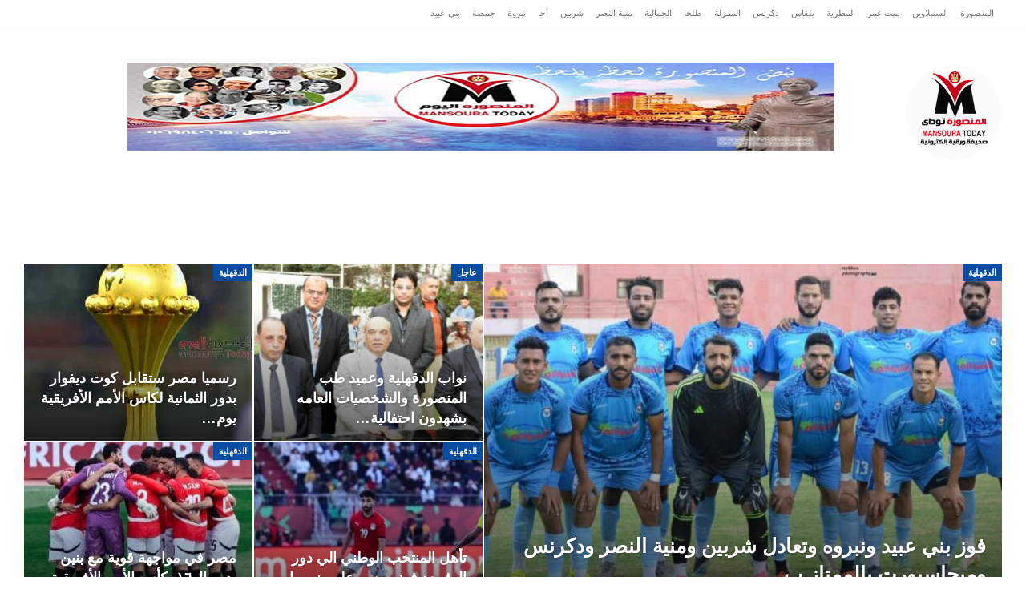

--- FILE ---
content_type: text/html; charset=UTF-8
request_url: https://www.mansora2day.com/2023/05/20/%D9%88%D8%B2%D9%8A%D8%B1-%D8%A7%D9%84%D8%AA%D8%B9%D9%84%D9%8A%D9%85-%D8%A7%D9%84%D8%B9%D8%A7%D9%84%D9%8A-%D9%8A%D9%81%D8%AA%D8%AA%D8%AD-%D9%88%D9%8A%D8%AA%D9%81%D9%82%D8%AF-%D8%B9%D8%AF%D8%A9-%D9%85/
body_size: 22821
content:
	<!DOCTYPE html>
		<!--[if IE 8]>
	<html class="ie ie8" dir="rtl" lang="ar" prefix="og: http://ogp.me/ns#"> <![endif]-->
	<!--[if IE 9]>
	<html class="ie ie9" dir="rtl" lang="ar" prefix="og: http://ogp.me/ns#"> <![endif]-->
	<!--[if gt IE 9]><!-->
<html dir="rtl" lang="ar" prefix="og: http://ogp.me/ns#"> <!--<![endif]-->
	<head>
				<meta charset="UTF-8">
		<meta http-equiv="X-UA-Compatible" content="IE=edge">
		<meta name="viewport" content="width=device-width, initial-scale=1.0">
		<link rel="pingback" href="https://www.mansora2day.com/xmlrpc.php"/>

		<title>المنصورة توداى | Mansoura Today | المنصوره اليوم (توداى) من قلب الحدث المصداقيه والصراحه ....من عروس النيل مصر وكل ما يتعلق ب الدقهلية و مصر والعالم من اخبار وفعاليات وحوادث تقرير يومى عن كل الاخبار انضم الان معنا وكن على علم باحدث الاخبار الحصرية</title>
<meta name='robots' content='max-image-preview:large' />

<!-- This site is optimized with the Yoast SEO Premium plugin v4.4 - https://yoast.com/wordpress/plugins/seo/ -->
<meta name="description" content="المنصوره اليوم (توداى) من قلب الحدث المصداقيه والصراحه ....من عروس النيل مصر وكل ما يتعلق ب الدقهلية و مصر والعالم من اخبار وفعاليات وحوادث تقرير يومى عن كل الاخبار انضم الان معنا وكن على علم باحدث الاخبار الحصرية"/>
<meta name="robots" content="noodp"/>
<link rel="canonical" href="https://www.mansora2day.com/" />
<link rel="next" href="https://www.mansora2day.com/?paged=2" />
<meta property="og:locale" content="ar_AR" />
<meta property="og:type" content="website" />
<meta property="og:title" content="المنصورة توداى | Mansoura Today | المنصوره اليوم (توداى) من قلب الحدث المصداقيه والصراحه ....من عروس النيل مصر وكل ما يتعلق ب الدقهلية و مصر والعالم من اخبار وفعاليات وحوادث تقرير يومى عن كل الاخبار انضم الان معنا وكن على علم باحدث الاخبار الحصرية" />
<meta property="og:description" content="المنصوره اليوم (توداى) من قلب الحدث المصداقيه والصراحه ....من عروس النيل مصر وكل ما يتعلق ب الدقهلية و مصر والعالم من اخبار وفعاليات وحوادث تقرير يومى عن كل الاخبار انضم الان معنا وكن على علم باحدث الاخبار الحصرية" />
<meta property="og:url" content="https://www.mansora2day.com/" />
<meta property="og:site_name" content="المنصورة توداى | Mansoura Today" />
<meta name="twitter:card" content="summary" />
<meta name="twitter:description" content="المنصوره اليوم (توداى) من قلب الحدث المصداقيه والصراحه ....من عروس النيل مصر وكل ما يتعلق ب الدقهلية و مصر والعالم من اخبار وفعاليات وحوادث تقرير يومى عن كل الاخبار انضم الان معنا وكن على علم باحدث الاخبار الحصرية" />
<meta name="twitter:title" content="المنصورة توداى | Mansoura Today | المنصوره اليوم (توداى) من قلب الحدث المصداقيه والصراحه ....من عروس النيل مصر وكل ما يتعلق ب الدقهلية و مصر والعالم من اخبار وفعاليات وحوادث تقرير يومى عن كل الاخبار انضم الان معنا وكن على علم باحدث الاخبار الحصرية" />
<!-- / Yoast SEO Premium plugin. -->

<link rel='dns-prefetch' href='//fonts.googleapis.com' />
<link rel="alternate" type="application/rss+xml" title="المنصورة توداى | Mansoura Today &laquo; الخلاصة" href="https://www.mansora2day.com/?feed=rss2" />
<link rel="alternate" type="application/rss+xml" title="المنصورة توداى | Mansoura Today &laquo; خلاصة التعليقات" href="https://www.mansora2day.com/?feed=comments-rss2" />
		<!-- This site uses the Google Analytics by MonsterInsights plugin v8.12.1 - Using Analytics tracking - https://www.monsterinsights.com/ -->
							<script
				src="//www.googletagmanager.com/gtag/js?id=G-LS9B3TQGNX"  data-cfasync="false" data-wpfc-render="false" type="text/javascript" async></script>
			<script data-cfasync="false" data-wpfc-render="false" type="text/javascript">
				var mi_version = '8.12.1';
				var mi_track_user = true;
				var mi_no_track_reason = '';
				
								var disableStrs = [
										'ga-disable-G-LS9B3TQGNX',
														];

				/* Function to detect opted out users */
				function __gtagTrackerIsOptedOut() {
					for (var index = 0; index < disableStrs.length; index++) {
						if (document.cookie.indexOf(disableStrs[index] + '=true') > -1) {
							return true;
						}
					}

					return false;
				}

				/* Disable tracking if the opt-out cookie exists. */
				if (__gtagTrackerIsOptedOut()) {
					for (var index = 0; index < disableStrs.length; index++) {
						window[disableStrs[index]] = true;
					}
				}

				/* Opt-out function */
				function __gtagTrackerOptout() {
					for (var index = 0; index < disableStrs.length; index++) {
						document.cookie = disableStrs[index] + '=true; expires=Thu, 31 Dec 2099 23:59:59 UTC; path=/';
						window[disableStrs[index]] = true;
					}
				}

				if ('undefined' === typeof gaOptout) {
					function gaOptout() {
						__gtagTrackerOptout();
					}
				}
								window.dataLayer = window.dataLayer || [];

				window.MonsterInsightsDualTracker = {
					helpers: {},
					trackers: {},
				};
				if (mi_track_user) {
					function __gtagDataLayer() {
						dataLayer.push(arguments);
					}

					function __gtagTracker(type, name, parameters) {
						if (!parameters) {
							parameters = {};
						}

						if (parameters.send_to) {
							__gtagDataLayer.apply(null, arguments);
							return;
						}

						if (type === 'event') {
														parameters.send_to = monsterinsights_frontend.v4_id;
							var hookName = name;
							if (typeof parameters['event_category'] !== 'undefined') {
								hookName = parameters['event_category'] + ':' + name;
							}

							if (typeof MonsterInsightsDualTracker.trackers[hookName] !== 'undefined') {
								MonsterInsightsDualTracker.trackers[hookName](parameters);
							} else {
								__gtagDataLayer('event', name, parameters);
							}
							
													} else {
							__gtagDataLayer.apply(null, arguments);
						}
					}

					__gtagTracker('js', new Date());
					__gtagTracker('set', {
						'developer_id.dZGIzZG': true,
											});
										__gtagTracker('config', 'G-LS9B3TQGNX', {"forceSSL":"true","link_attribution":"true"} );
															window.gtag = __gtagTracker;										(function () {
						/* https://developers.google.com/analytics/devguides/collection/analyticsjs/ */
						/* ga and __gaTracker compatibility shim. */
						var noopfn = function () {
							return null;
						};
						var newtracker = function () {
							return new Tracker();
						};
						var Tracker = function () {
							return null;
						};
						var p = Tracker.prototype;
						p.get = noopfn;
						p.set = noopfn;
						p.send = function () {
							var args = Array.prototype.slice.call(arguments);
							args.unshift('send');
							__gaTracker.apply(null, args);
						};
						var __gaTracker = function () {
							var len = arguments.length;
							if (len === 0) {
								return;
							}
							var f = arguments[len - 1];
							if (typeof f !== 'object' || f === null || typeof f.hitCallback !== 'function') {
								if ('send' === arguments[0]) {
									var hitConverted, hitObject = false, action;
									if ('event' === arguments[1]) {
										if ('undefined' !== typeof arguments[3]) {
											hitObject = {
												'eventAction': arguments[3],
												'eventCategory': arguments[2],
												'eventLabel': arguments[4],
												'value': arguments[5] ? arguments[5] : 1,
											}
										}
									}
									if ('pageview' === arguments[1]) {
										if ('undefined' !== typeof arguments[2]) {
											hitObject = {
												'eventAction': 'page_view',
												'page_path': arguments[2],
											}
										}
									}
									if (typeof arguments[2] === 'object') {
										hitObject = arguments[2];
									}
									if (typeof arguments[5] === 'object') {
										Object.assign(hitObject, arguments[5]);
									}
									if ('undefined' !== typeof arguments[1].hitType) {
										hitObject = arguments[1];
										if ('pageview' === hitObject.hitType) {
											hitObject.eventAction = 'page_view';
										}
									}
									if (hitObject) {
										action = 'timing' === arguments[1].hitType ? 'timing_complete' : hitObject.eventAction;
										hitConverted = mapArgs(hitObject);
										__gtagTracker('event', action, hitConverted);
									}
								}
								return;
							}

							function mapArgs(args) {
								var arg, hit = {};
								var gaMap = {
									'eventCategory': 'event_category',
									'eventAction': 'event_action',
									'eventLabel': 'event_label',
									'eventValue': 'event_value',
									'nonInteraction': 'non_interaction',
									'timingCategory': 'event_category',
									'timingVar': 'name',
									'timingValue': 'value',
									'timingLabel': 'event_label',
									'page': 'page_path',
									'location': 'page_location',
									'title': 'page_title',
								};
								for (arg in args) {
																		if (!(!args.hasOwnProperty(arg) || !gaMap.hasOwnProperty(arg))) {
										hit[gaMap[arg]] = args[arg];
									} else {
										hit[arg] = args[arg];
									}
								}
								return hit;
							}

							try {
								f.hitCallback();
							} catch (ex) {
							}
						};
						__gaTracker.create = newtracker;
						__gaTracker.getByName = newtracker;
						__gaTracker.getAll = function () {
							return [];
						};
						__gaTracker.remove = noopfn;
						__gaTracker.loaded = true;
						window['__gaTracker'] = __gaTracker;
					})();
									} else {
										console.log("");
					(function () {
						function __gtagTracker() {
							return null;
						}

						window['__gtagTracker'] = __gtagTracker;
						window['gtag'] = __gtagTracker;
					})();
									}
			</script>
				<!-- / Google Analytics by MonsterInsights -->
		<style id='wp-img-auto-sizes-contain-inline-css' type='text/css'>
img:is([sizes=auto i],[sizes^="auto," i]){contain-intrinsic-size:3000px 1500px}
/*# sourceURL=wp-img-auto-sizes-contain-inline-css */
</style>
<style id='wp-emoji-styles-inline-css' type='text/css'>

	img.wp-smiley, img.emoji {
		display: inline !important;
		border: none !important;
		box-shadow: none !important;
		height: 1em !important;
		width: 1em !important;
		margin: 0 0.07em !important;
		vertical-align: -0.1em !important;
		background: none !important;
		padding: 0 !important;
	}
/*# sourceURL=wp-emoji-styles-inline-css */
</style>
<style id='wp-block-library-inline-css' type='text/css'>
:root{--wp-block-synced-color:#7a00df;--wp-block-synced-color--rgb:122,0,223;--wp-bound-block-color:var(--wp-block-synced-color);--wp-editor-canvas-background:#ddd;--wp-admin-theme-color:#007cba;--wp-admin-theme-color--rgb:0,124,186;--wp-admin-theme-color-darker-10:#006ba1;--wp-admin-theme-color-darker-10--rgb:0,107,160.5;--wp-admin-theme-color-darker-20:#005a87;--wp-admin-theme-color-darker-20--rgb:0,90,135;--wp-admin-border-width-focus:2px}@media (min-resolution:192dpi){:root{--wp-admin-border-width-focus:1.5px}}.wp-element-button{cursor:pointer}:root .has-very-light-gray-background-color{background-color:#eee}:root .has-very-dark-gray-background-color{background-color:#313131}:root .has-very-light-gray-color{color:#eee}:root .has-very-dark-gray-color{color:#313131}:root .has-vivid-green-cyan-to-vivid-cyan-blue-gradient-background{background:linear-gradient(135deg,#00d084,#0693e3)}:root .has-purple-crush-gradient-background{background:linear-gradient(135deg,#34e2e4,#4721fb 50%,#ab1dfe)}:root .has-hazy-dawn-gradient-background{background:linear-gradient(135deg,#faaca8,#dad0ec)}:root .has-subdued-olive-gradient-background{background:linear-gradient(135deg,#fafae1,#67a671)}:root .has-atomic-cream-gradient-background{background:linear-gradient(135deg,#fdd79a,#004a59)}:root .has-nightshade-gradient-background{background:linear-gradient(135deg,#330968,#31cdcf)}:root .has-midnight-gradient-background{background:linear-gradient(135deg,#020381,#2874fc)}:root{--wp--preset--font-size--normal:16px;--wp--preset--font-size--huge:42px}.has-regular-font-size{font-size:1em}.has-larger-font-size{font-size:2.625em}.has-normal-font-size{font-size:var(--wp--preset--font-size--normal)}.has-huge-font-size{font-size:var(--wp--preset--font-size--huge)}.has-text-align-center{text-align:center}.has-text-align-left{text-align:left}.has-text-align-right{text-align:right}.has-fit-text{white-space:nowrap!important}#end-resizable-editor-section{display:none}.aligncenter{clear:both}.items-justified-left{justify-content:flex-start}.items-justified-center{justify-content:center}.items-justified-right{justify-content:flex-end}.items-justified-space-between{justify-content:space-between}.screen-reader-text{border:0;clip-path:inset(50%);height:1px;margin:-1px;overflow:hidden;padding:0;position:absolute;width:1px;word-wrap:normal!important}.screen-reader-text:focus{background-color:#ddd;clip-path:none;color:#444;display:block;font-size:1em;height:auto;left:5px;line-height:normal;padding:15px 23px 14px;text-decoration:none;top:5px;width:auto;z-index:100000}html :where(.has-border-color){border-style:solid}html :where([style*=border-top-color]){border-top-style:solid}html :where([style*=border-right-color]){border-right-style:solid}html :where([style*=border-bottom-color]){border-bottom-style:solid}html :where([style*=border-left-color]){border-left-style:solid}html :where([style*=border-width]){border-style:solid}html :where([style*=border-top-width]){border-top-style:solid}html :where([style*=border-right-width]){border-right-style:solid}html :where([style*=border-bottom-width]){border-bottom-style:solid}html :where([style*=border-left-width]){border-left-style:solid}html :where(img[class*=wp-image-]){height:auto;max-width:100%}:where(figure){margin:0 0 1em}html :where(.is-position-sticky){--wp-admin--admin-bar--position-offset:var(--wp-admin--admin-bar--height,0px)}@media screen and (max-width:600px){html :where(.is-position-sticky){--wp-admin--admin-bar--position-offset:0px}}

/*# sourceURL=wp-block-library-inline-css */
</style><style id='global-styles-inline-css' type='text/css'>
:root{--wp--preset--aspect-ratio--square: 1;--wp--preset--aspect-ratio--4-3: 4/3;--wp--preset--aspect-ratio--3-4: 3/4;--wp--preset--aspect-ratio--3-2: 3/2;--wp--preset--aspect-ratio--2-3: 2/3;--wp--preset--aspect-ratio--16-9: 16/9;--wp--preset--aspect-ratio--9-16: 9/16;--wp--preset--color--black: #000000;--wp--preset--color--cyan-bluish-gray: #abb8c3;--wp--preset--color--white: #ffffff;--wp--preset--color--pale-pink: #f78da7;--wp--preset--color--vivid-red: #cf2e2e;--wp--preset--color--luminous-vivid-orange: #ff6900;--wp--preset--color--luminous-vivid-amber: #fcb900;--wp--preset--color--light-green-cyan: #7bdcb5;--wp--preset--color--vivid-green-cyan: #00d084;--wp--preset--color--pale-cyan-blue: #8ed1fc;--wp--preset--color--vivid-cyan-blue: #0693e3;--wp--preset--color--vivid-purple: #9b51e0;--wp--preset--gradient--vivid-cyan-blue-to-vivid-purple: linear-gradient(135deg,rgb(6,147,227) 0%,rgb(155,81,224) 100%);--wp--preset--gradient--light-green-cyan-to-vivid-green-cyan: linear-gradient(135deg,rgb(122,220,180) 0%,rgb(0,208,130) 100%);--wp--preset--gradient--luminous-vivid-amber-to-luminous-vivid-orange: linear-gradient(135deg,rgb(252,185,0) 0%,rgb(255,105,0) 100%);--wp--preset--gradient--luminous-vivid-orange-to-vivid-red: linear-gradient(135deg,rgb(255,105,0) 0%,rgb(207,46,46) 100%);--wp--preset--gradient--very-light-gray-to-cyan-bluish-gray: linear-gradient(135deg,rgb(238,238,238) 0%,rgb(169,184,195) 100%);--wp--preset--gradient--cool-to-warm-spectrum: linear-gradient(135deg,rgb(74,234,220) 0%,rgb(151,120,209) 20%,rgb(207,42,186) 40%,rgb(238,44,130) 60%,rgb(251,105,98) 80%,rgb(254,248,76) 100%);--wp--preset--gradient--blush-light-purple: linear-gradient(135deg,rgb(255,206,236) 0%,rgb(152,150,240) 100%);--wp--preset--gradient--blush-bordeaux: linear-gradient(135deg,rgb(254,205,165) 0%,rgb(254,45,45) 50%,rgb(107,0,62) 100%);--wp--preset--gradient--luminous-dusk: linear-gradient(135deg,rgb(255,203,112) 0%,rgb(199,81,192) 50%,rgb(65,88,208) 100%);--wp--preset--gradient--pale-ocean: linear-gradient(135deg,rgb(255,245,203) 0%,rgb(182,227,212) 50%,rgb(51,167,181) 100%);--wp--preset--gradient--electric-grass: linear-gradient(135deg,rgb(202,248,128) 0%,rgb(113,206,126) 100%);--wp--preset--gradient--midnight: linear-gradient(135deg,rgb(2,3,129) 0%,rgb(40,116,252) 100%);--wp--preset--font-size--small: 13px;--wp--preset--font-size--medium: 20px;--wp--preset--font-size--large: 36px;--wp--preset--font-size--x-large: 42px;--wp--preset--spacing--20: 0.44rem;--wp--preset--spacing--30: 0.67rem;--wp--preset--spacing--40: 1rem;--wp--preset--spacing--50: 1.5rem;--wp--preset--spacing--60: 2.25rem;--wp--preset--spacing--70: 3.38rem;--wp--preset--spacing--80: 5.06rem;--wp--preset--shadow--natural: 6px 6px 9px rgba(0, 0, 0, 0.2);--wp--preset--shadow--deep: 12px 12px 50px rgba(0, 0, 0, 0.4);--wp--preset--shadow--sharp: 6px 6px 0px rgba(0, 0, 0, 0.2);--wp--preset--shadow--outlined: 6px 6px 0px -3px rgb(255, 255, 255), 6px 6px rgb(0, 0, 0);--wp--preset--shadow--crisp: 6px 6px 0px rgb(0, 0, 0);}:where(.is-layout-flex){gap: 0.5em;}:where(.is-layout-grid){gap: 0.5em;}body .is-layout-flex{display: flex;}.is-layout-flex{flex-wrap: wrap;align-items: center;}.is-layout-flex > :is(*, div){margin: 0;}body .is-layout-grid{display: grid;}.is-layout-grid > :is(*, div){margin: 0;}:where(.wp-block-columns.is-layout-flex){gap: 2em;}:where(.wp-block-columns.is-layout-grid){gap: 2em;}:where(.wp-block-post-template.is-layout-flex){gap: 1.25em;}:where(.wp-block-post-template.is-layout-grid){gap: 1.25em;}.has-black-color{color: var(--wp--preset--color--black) !important;}.has-cyan-bluish-gray-color{color: var(--wp--preset--color--cyan-bluish-gray) !important;}.has-white-color{color: var(--wp--preset--color--white) !important;}.has-pale-pink-color{color: var(--wp--preset--color--pale-pink) !important;}.has-vivid-red-color{color: var(--wp--preset--color--vivid-red) !important;}.has-luminous-vivid-orange-color{color: var(--wp--preset--color--luminous-vivid-orange) !important;}.has-luminous-vivid-amber-color{color: var(--wp--preset--color--luminous-vivid-amber) !important;}.has-light-green-cyan-color{color: var(--wp--preset--color--light-green-cyan) !important;}.has-vivid-green-cyan-color{color: var(--wp--preset--color--vivid-green-cyan) !important;}.has-pale-cyan-blue-color{color: var(--wp--preset--color--pale-cyan-blue) !important;}.has-vivid-cyan-blue-color{color: var(--wp--preset--color--vivid-cyan-blue) !important;}.has-vivid-purple-color{color: var(--wp--preset--color--vivid-purple) !important;}.has-black-background-color{background-color: var(--wp--preset--color--black) !important;}.has-cyan-bluish-gray-background-color{background-color: var(--wp--preset--color--cyan-bluish-gray) !important;}.has-white-background-color{background-color: var(--wp--preset--color--white) !important;}.has-pale-pink-background-color{background-color: var(--wp--preset--color--pale-pink) !important;}.has-vivid-red-background-color{background-color: var(--wp--preset--color--vivid-red) !important;}.has-luminous-vivid-orange-background-color{background-color: var(--wp--preset--color--luminous-vivid-orange) !important;}.has-luminous-vivid-amber-background-color{background-color: var(--wp--preset--color--luminous-vivid-amber) !important;}.has-light-green-cyan-background-color{background-color: var(--wp--preset--color--light-green-cyan) !important;}.has-vivid-green-cyan-background-color{background-color: var(--wp--preset--color--vivid-green-cyan) !important;}.has-pale-cyan-blue-background-color{background-color: var(--wp--preset--color--pale-cyan-blue) !important;}.has-vivid-cyan-blue-background-color{background-color: var(--wp--preset--color--vivid-cyan-blue) !important;}.has-vivid-purple-background-color{background-color: var(--wp--preset--color--vivid-purple) !important;}.has-black-border-color{border-color: var(--wp--preset--color--black) !important;}.has-cyan-bluish-gray-border-color{border-color: var(--wp--preset--color--cyan-bluish-gray) !important;}.has-white-border-color{border-color: var(--wp--preset--color--white) !important;}.has-pale-pink-border-color{border-color: var(--wp--preset--color--pale-pink) !important;}.has-vivid-red-border-color{border-color: var(--wp--preset--color--vivid-red) !important;}.has-luminous-vivid-orange-border-color{border-color: var(--wp--preset--color--luminous-vivid-orange) !important;}.has-luminous-vivid-amber-border-color{border-color: var(--wp--preset--color--luminous-vivid-amber) !important;}.has-light-green-cyan-border-color{border-color: var(--wp--preset--color--light-green-cyan) !important;}.has-vivid-green-cyan-border-color{border-color: var(--wp--preset--color--vivid-green-cyan) !important;}.has-pale-cyan-blue-border-color{border-color: var(--wp--preset--color--pale-cyan-blue) !important;}.has-vivid-cyan-blue-border-color{border-color: var(--wp--preset--color--vivid-cyan-blue) !important;}.has-vivid-purple-border-color{border-color: var(--wp--preset--color--vivid-purple) !important;}.has-vivid-cyan-blue-to-vivid-purple-gradient-background{background: var(--wp--preset--gradient--vivid-cyan-blue-to-vivid-purple) !important;}.has-light-green-cyan-to-vivid-green-cyan-gradient-background{background: var(--wp--preset--gradient--light-green-cyan-to-vivid-green-cyan) !important;}.has-luminous-vivid-amber-to-luminous-vivid-orange-gradient-background{background: var(--wp--preset--gradient--luminous-vivid-amber-to-luminous-vivid-orange) !important;}.has-luminous-vivid-orange-to-vivid-red-gradient-background{background: var(--wp--preset--gradient--luminous-vivid-orange-to-vivid-red) !important;}.has-very-light-gray-to-cyan-bluish-gray-gradient-background{background: var(--wp--preset--gradient--very-light-gray-to-cyan-bluish-gray) !important;}.has-cool-to-warm-spectrum-gradient-background{background: var(--wp--preset--gradient--cool-to-warm-spectrum) !important;}.has-blush-light-purple-gradient-background{background: var(--wp--preset--gradient--blush-light-purple) !important;}.has-blush-bordeaux-gradient-background{background: var(--wp--preset--gradient--blush-bordeaux) !important;}.has-luminous-dusk-gradient-background{background: var(--wp--preset--gradient--luminous-dusk) !important;}.has-pale-ocean-gradient-background{background: var(--wp--preset--gradient--pale-ocean) !important;}.has-electric-grass-gradient-background{background: var(--wp--preset--gradient--electric-grass) !important;}.has-midnight-gradient-background{background: var(--wp--preset--gradient--midnight) !important;}.has-small-font-size{font-size: var(--wp--preset--font-size--small) !important;}.has-medium-font-size{font-size: var(--wp--preset--font-size--medium) !important;}.has-large-font-size{font-size: var(--wp--preset--font-size--large) !important;}.has-x-large-font-size{font-size: var(--wp--preset--font-size--x-large) !important;}
/*# sourceURL=global-styles-inline-css */
</style>

<style id='classic-theme-styles-inline-css' type='text/css'>
/*! This file is auto-generated */
.wp-block-button__link{color:#fff;background-color:#32373c;border-radius:9999px;box-shadow:none;text-decoration:none;padding:calc(.667em + 2px) calc(1.333em + 2px);font-size:1.125em}.wp-block-file__button{background:#32373c;color:#fff;text-decoration:none}
/*# sourceURL=/wp-includes/css/classic-themes.min.css */
</style>
<link rel='stylesheet' id='contact-form-7-css' href='https://www.mansora2day.com/wp-content/plugins/contact-form-7/includes/css/styles.css?ver=5.7.2' type='text/css' media='all' />
<link rel='stylesheet' id='contact-form-7-rtl-css' href='https://www.mansora2day.com/wp-content/plugins/contact-form-7/includes/css/styles-rtl.css?ver=5.7.2' type='text/css' media='all' />
<link rel='stylesheet' id='taqyeem-fontawesome-css' href='https://www.mansora2day.com/wp-content/plugins/taqyeem-buttons/assets/fontawesome.css?ver=6.9' type='text/css' media='all' />
<link rel='stylesheet' id='taqyeem-buttons-style-css' href='https://www.mansora2day.com/wp-content/plugins/taqyeem-buttons/assets/style.css?ver=6.9' type='text/css' media='all' />
<link rel='stylesheet' id='taqyeem-style-css' href='https://www.mansora2day.com/wp-content/plugins/taqyeem/style.css?ver=6.9' type='text/css' media='all' />
<link rel='stylesheet' id='jannah-extensions-shortcodes-styles-css' href='https://www.mansora2day.com/wp-content/plugins/jannah-extensions/shortcodes/assets/style.css?ver=6.9' type='text/css' media='all' />
<link crossorigin="anonymous" rel='stylesheet' id='better-framework-main-fonts-css' href='https://fonts.googleapis.com/css?family=Arimo:400,700%7CRoboto:500,400&#038;display=swap' type='text/css' media='all' />
<style id='quads-styles-inline-css' type='text/css'>

        .quads-location {
            visibility: hidden;
        }
    .quads-location ins.adsbygoogle {
        background: transparent !important;
    }
    .quads.quads_ad_container { display: grid; grid-template-columns: auto; grid-gap: 10px; padding: 10px; }
    .grid_image{animation: fadeIn 0.5s;-webkit-animation: fadeIn 0.5s;-moz-animation: fadeIn 0.5s;
        -o-animation: fadeIn 0.5s;-ms-animation: fadeIn 0.5s;}
    .quads-ad-label { font-size: 12px; text-align: center; color: #333;}
    .quads-text-around-ad-label-text_around_left {
        width: 50%;
        float: left;
    }
    .quads-text-around-ad-label-text_around_right {
        width: 50%;
        float: right;
    }
    .quads-popupad {
        position: fixed;
        top: 0px;
        left:0px;
        width: 100%;
        height: 100em;
        background-color: rgba(0,0,0,0.6);
        z-index: 999;
        max-width: 100em !important;
        margin: 0 auto;
    }
    .quads.quads_ad_container_ {
        position: fixed;
        top: 40%;
        left: 36%;
    }
    #btn_close{
		background-color: #fff;
		width: 25px;
		height: 25px;
		text-align: center;
		line-height: 22px;
		position: absolute;
		right: -10px;
		top: -10px;
		cursor: pointer;
		transition: all 0.5s ease;
		border-radius: 50%;
	}
    #btn_close_video{
		background-color: #fff;
		width: 25px;
		height: 25px;
		text-align: center;
		line-height: 22px;
		position: absolute;
		right: -10px;
		top: -10px;
		cursor: pointer;
		transition: all 0.5s ease;
		border-radius: 50%;
        z-index:100;
	}
    .post_half_page_ad{
        visibility: visible;
        position: fixed;
        top: 0;
        right: -200vw;
    }
    #post_half_page_openClose {
        -webkit-transform: rotate(90deg);
        -webkit-transform-origin: left top;
        -moz-transform: rotate(90deg);
        -moz-transform-origin: left top;
        -o-transform: rotate(90deg);
        -o-transform-origin: left top;
        -ms-transform: rotate(90deg);
        -ms-transform-origin: left top;
        -transform: rotate(90deg);
        -transform-origin: left top;
        position: absolute;
        left: 4px;
        top: 0%;
        cursor: pointer;
        z-index: 999999;
        display: none;
    }
    #post_half_pageVertical-text {
        background: #000000;
        text-align: center;
        z-index: 999999;
        cursor: pointer;
        color: #FFFFFF;
        float: left;
        font-size: 13pt;
        padding: 5px;
        font-weight: bold;
        width: 85vh;
        font-family: verdana;
        text-transform: uppercase;
    }
    .half-page-arrow-left {
        position: absolute;
        cursor: pointer;
        width: 0;
        height: 0;
        border-right: 15px solid #FFFFFF;
        border-top: 15px solid transparent;
        border-bottom: 15px solid transparent;
        left: -27px;
        z-index: 9999999;
        top: 8vh;
    }
    .half-page-arrow-right {
        position: absolute;
        cursor: pointer;
        width: 0;
        height: 0;
        border-left: 15px solid #FFFFFF;
        border-top: 15px solid transparent;
        border-bottom: 15px solid transparent;
        left: -25px;
        z-index: 9999999;
        bottom: 30vh;
    }
    @media screen and (max-width: 520px) {
        .post_half_page_ad {
            display: none;
        }
        #post_half_pageVertical-text {
            width: 100%;
            font-size: 14px;
        }
        .half-page-arrow-left{
            left: 12px;
            bottom: 8px;
            top: 12px;
            border-left: 10px solid #ffffff00;
            border-top: none;
            border-bottom: 10px solid white;
            border-right: 10px solid #ffffff00;
        }
        .half-page-arrow-right {
            border-left: 10px solid #ffffff00;
            border-top: 10px solid white;
            border-bottom: none;
            border-right: 10px solid #ffffff00;
            right: 12px;
            left: unset;
            top: 13px;
            bottom: 8px;
        }
    }
    @media screen and (max-width: 480px) {
        .quads.quads_ad_container_ {
            left: 10px;
        }
    } 
    .wpquads-3d-container {
        border-radius:3px;
        position:relative;
        -webkit-perspective:1000px;
        -moz-perspective:1000px;
        -ms-perspective:1000px;
        -o-perspective:1000px;
        perspective:1000px;
        z-index:999999;
    }
    .wpquads-3d-cube{
        width:100%;
        height:100%;
        position:absolute;
        -webkit-transition:-webkit-transform 1s;
        -moz-transition:-moz-transform 1s;
        -o-transition:-o-transform 1s;
        transition:transform 1s;
        -webkit-transform-style:preserve-3d;
        -moz-transform-style:preserve-3d;
        -ms-transform-style:preserve-3d;
        -o-transform-style:preserve-3d;
        transform-style:preserve-3d;
    }
    .wpquads-3d-cube .wpquads-3d-item{
        position:absolute;
        border:3px inset;
        border-style:outset
    }
    .wpquads-3d-close{
        text-align:right;
    }
    #wpquads-close-btn{
        text-decoration:none !important;
        cursor:pointer;
    }
    .wpquads-3d-cube .wpquads-3d-item, .wpquads-3d-cube .wpquads-3d-item img{
        display:block;
        margin:0;
        width:100%;
        height:100%;
        background:#fff;
    }
    .ewd-ufaq-faqs .wpquads-3d-container {
        display: none;
    }   
    .quads-video {
        position: fixed;
        bottom: 0px;
        z-index: 9999999;
    }
    quads_ad_container_video{
        max-width:220px;
    }
    .parallax_main {
        padding-left: 3px;
        padding-right: 3px;
    }
    .parallax_main {
        display:none;
        position: fixed;
        top: 0;
        left: 0;
        bottom: 0;
        right: 0;
        background: #00000070;
        overflow-y: auto;
        background-attachment: fixed;
        background-position: center;
        -moz-transition: all 0.3s ease-in-out;
        -o-transition: all 0.3s ease-in-out;
        -ms-transition: all 0.3s ease-in-out;
        -webkit-transition: all 0.3s ease-in-out;
        transition: all 03s ease-in-out;
    }
    .parallax_main .quads-parallax-spacer {
        display: block;
        padding-top: 100vh;
        position: relative;
        pointer-events: none;
    }
    .quads-parallax {
        bottom: 0px;
        z-index: 9999999;
        bottom: 0;
        left: 0;
        right: 0; 
        margin: 0 auto;
        position:relative;
        -moz-transition: all 0.3s ease;
        -o-transition: all 0.3s ease;
        -ms-transition: all 0.3s ease;
        -webkit-transition: all 0.3s ease;
        transition: all 0.3s ease;
    }
    .parallax_popup_img {
        text-align: center;
        margin: 0 auto;
    }
    .quads_parallax_scroll_text{
        display: none;
        position: fixed;
        left: 0;
        z-index: 1;
        color: #989898;
        right: 0;
        text-align: center;
        font-weight: 600;
        font-size: 15px;
        background: #fff;
        padding: 6px;
        top: 5px;
    }
    .quads_click_impression { display: none;}
    .quads-sticky {
        width: 100% !important;
        position: fixed;
        max-width: 100%!important;
        bottom:0;
        margin:0;
        text-align: center;
    }
    .quads-sticky .quads-location {
        text-align: center;
    }.quads-sticky .wp_quads_dfp {
        display: contents;
    }
    a.quads-sticky-ad-close {
        background-color: #fff;
        width: 25px;
        height: 25px;
        text-align: center;
        line-height: 22px;
        position: absolute;
        right: 0px;
        top: -15px;
        cursor: pointer;
        transition: all 0.5s ease;
        border-radius: 50%;
    }
    
/*# sourceURL=quads-styles-inline-css */
</style>
<script type="text/javascript" src="https://www.mansora2day.com/wp-content/plugins/google-analytics-for-wordpress/assets/js/frontend-gtag.min.js?ver=8.12.1" id="monsterinsights-frontend-script-js"></script>
<script data-cfasync="false" data-wpfc-render="false" type="text/javascript" id='monsterinsights-frontend-script-js-extra'>/* <![CDATA[ */
var monsterinsights_frontend = {"js_events_tracking":"true","download_extensions":"doc,pdf,ppt,zip,xls,docx,pptx,xlsx","inbound_paths":"[{\"path\":\"\\\/go\\\/\",\"label\":\"affiliate\"},{\"path\":\"\\\/recommend\\\/\",\"label\":\"affiliate\"}]","home_url":"https:\/\/www.mansora2day.com","hash_tracking":"false","ua":"","v4_id":"G-LS9B3TQGNX"};/* ]]> */
</script>
<script type="text/javascript" src="https://www.mansora2day.com/wp-includes/js/jquery/jquery.min.js?ver=3.7.1" id="jquery-core-js"></script>
<script type="text/javascript" src="https://www.mansora2day.com/wp-includes/js/jquery/jquery-migrate.min.js?ver=3.4.1" id="jquery-migrate-js"></script>
<script type="text/javascript" src="https://www.mansora2day.com/wp-content/plugins/taqyeem/js/tie.js?ver=6.9" id="taqyeem-main-js"></script>
<link rel="https://api.w.org/" href="https://www.mansora2day.com/index.php?rest_route=/" /><link rel="EditURI" type="application/rsd+xml" title="RSD" href="https://www.mansora2day.com/xmlrpc.php?rsd" />
<meta name="generator" content="WordPress 6.9" />
<style>

/* CSS added by Hide Metadata Plugin */

.entry-meta .byline:before,
			.entry-header .entry-meta span.byline:before,
			.entry-meta .byline:after,
			.entry-header .entry-meta span.byline:after,
			.single .byline, .group-blog .byline,
			.entry-meta .byline,
			.entry-header .entry-meta > span.byline,
			.entry-meta .author.vcard  {
				content: '';
				display: none;
				margin: 0;
			}</style>
<script type='text/javascript'>
/* <![CDATA[ */
var taqyeem = {"ajaxurl":"https://www.mansora2day.com/wp-admin/admin-ajax.php" , "your_rating":"تقييمك:"};
/* ]]> */
</script>

<style type="text/css" media="screen">

</style>
<script type='text/javascript'>document.cookie = 'quads_browser_width='+screen.width;</script>      <meta name="onesignal" content="wordpress-plugin"/>
            <script>

      window.OneSignal = window.OneSignal || [];

      OneSignal.push( function() {
        OneSignal.SERVICE_WORKER_UPDATER_PATH = "OneSignalSDKUpdaterWorker.js.php";
                      OneSignal.SERVICE_WORKER_PATH = "OneSignalSDKWorker.js.php";
                      OneSignal.SERVICE_WORKER_PARAM = { scope: "/" };
        OneSignal.setDefaultNotificationUrl("https://www.mansora2day.com");
        var oneSignal_options = {};
        window._oneSignalInitOptions = oneSignal_options;

        oneSignal_options['wordpress'] = true;
oneSignal_options['appId'] = '15aa92e0-e77f-4748-b847-c467286cf835';
oneSignal_options['allowLocalhostAsSecureOrigin'] = true;
oneSignal_options['welcomeNotification'] = { };
oneSignal_options['welcomeNotification']['title'] = "";
oneSignal_options['welcomeNotification']['message'] = "";
oneSignal_options['path'] = "https://www.mansora2day.com/wp-content/plugins/onesignal-free-web-push-notifications/sdk_files/";
oneSignal_options['promptOptions'] = { };
oneSignal_options['notifyButton'] = { };
oneSignal_options['notifyButton']['enable'] = true;
oneSignal_options['notifyButton']['position'] = 'bottom-right';
oneSignal_options['notifyButton']['theme'] = 'default';
oneSignal_options['notifyButton']['size'] = 'medium';
oneSignal_options['notifyButton']['showCredit'] = true;
oneSignal_options['notifyButton']['text'] = {};
                OneSignal.init(window._oneSignalInitOptions);
                      });

      function documentInitOneSignal() {
        var oneSignal_elements = document.getElementsByClassName("OneSignal-prompt");

        var oneSignalLinkClickHandler = function(event) { OneSignal.push(['registerForPushNotifications']); event.preventDefault(); };        for(var i = 0; i < oneSignal_elements.length; i++)
          oneSignal_elements[i].addEventListener('click', oneSignalLinkClickHandler, false);
      }

      if (document.readyState === 'complete') {
           documentInitOneSignal();
      }
      else {
           window.addEventListener("load", function(event){
               documentInitOneSignal();
          });
      }
    </script>
<!-- There is no amphtml version available for this URL. --><script type="application/ld+json">{
    "@context": "http://schema.org/",
    "@type": "Organization",
    "@id": "#organization",
    "logo": {
        "@type": "ImageObject",
        "url": "https://www.mansora2day.com/wp-content/uploads/2023/05/mansoura2day-logo-circled-2.png"
    },
    "url": "https://www.mansora2day.com/",
    "name": "\u0627\u0644\u0645\u0646\u0635\u0648\u0631\u0629 \u062a\u0648\u062f\u0627\u0649 | Mansoura Today",
    "description": "\u0627\u0644\u0645\u0646\u0635\u0648\u0631\u0647 \u0627\u0644\u064a\u0648\u0645 (\u062a\u0648\u062f\u0627\u0649) \u0645\u0646 \u0642\u0644\u0628 \u0627\u0644\u062d\u062f\u062b \u0627\u0644\u0645\u0635\u062f\u0627\u0642\u064a\u0647 \u0648\u0627\u0644\u0635\u0631\u0627\u062d\u0647 ....\u0645\u0646 \u0639\u0631\u0648\u0633 \u0627\u0644\u0646\u064a\u0644 \u0645\u0635\u0631 \u0648\u0643\u0644 \u0645\u0627 \u064a\u062a\u0639\u0644\u0642 \u0628 \u0627\u0644\u062f\u0642\u0647\u0644\u064a\u0629 \u0648 \u0645\u0635\u0631 \u0648\u0627\u0644\u0639\u0627\u0644\u0645 \u0645\u0646 \u0627\u062e\u0628\u0627\u0631 \u0648\u0641\u0639\u0627\u0644\u064a\u0627\u062a \u0648\u062d\u0648\u0627\u062f\u062b \u062a\u0642\u0631\u064a\u0631 \u064a\u0648\u0645\u0649 \u0639\u0646 \u0643\u0644 \u0627\u0644\u0627\u062e\u0628\u0627\u0631 \u0627\u0646\u0636\u0645 \u0627\u0644\u0627\u0646 \u0645\u0639\u0646\u0627 \u0648\u0643\u0646 \u0639\u0644\u0649 \u0639\u0644\u0645 \u0628\u0627\u062d\u062f\u062b \u0627\u0644\u0627\u062e\u0628\u0627\u0631 \u0627\u0644\u062d\u0635\u0631\u064a\u0629"
}</script>
<script type="application/ld+json">{
    "@context": "http://schema.org/",
    "@type": "WebSite",
    "name": "\u0627\u0644\u0645\u0646\u0635\u0648\u0631\u0629 \u062a\u0648\u062f\u0627\u0649 | Mansoura Today",
    "alternateName": "\u0627\u0644\u0645\u0646\u0635\u0648\u0631\u0647 \u0627\u0644\u064a\u0648\u0645 (\u062a\u0648\u062f\u0627\u0649) \u0645\u0646 \u0642\u0644\u0628 \u0627\u0644\u062d\u062f\u062b \u0627\u0644\u0645\u0635\u062f\u0627\u0642\u064a\u0647 \u0648\u0627\u0644\u0635\u0631\u0627\u062d\u0647 ....\u0645\u0646 \u0639\u0631\u0648\u0633 \u0627\u0644\u0646\u064a\u0644 \u0645\u0635\u0631 \u0648\u0643\u0644 \u0645\u0627 \u064a\u062a\u0639\u0644\u0642 \u0628 \u0627\u0644\u062f\u0642\u0647\u0644\u064a\u0629 \u0648 \u0645\u0635\u0631 \u0648\u0627\u0644\u0639\u0627\u0644\u0645 \u0645\u0646 \u0627\u062e\u0628\u0627\u0631 \u0648\u0641\u0639\u0627\u0644\u064a\u0627\u062a \u0648\u062d\u0648\u0627\u062f\u062b \u062a\u0642\u0631\u064a\u0631 \u064a\u0648\u0645\u0649 \u0639\u0646 \u0643\u0644 \u0627\u0644\u0627\u062e\u0628\u0627\u0631 \u0627\u0646\u0636\u0645 \u0627\u0644\u0627\u0646 \u0645\u0639\u0646\u0627 \u0648\u0643\u0646 \u0639\u0644\u0649 \u0639\u0644\u0645 \u0628\u0627\u062d\u062f\u062b \u0627\u0644\u0627\u062e\u0628\u0627\u0631 \u0627\u0644\u062d\u0635\u0631\u064a\u0629",
    "url": "https://www.mansora2day.com/",
    "potentialAction": {
        "@type": "SearchAction",
        "target": "https://www.mansora2day.com/?s={search_term}",
        "query-input": "required name=search_term"
    }
}</script>
<link rel='stylesheet' id='bf-minifed-css-1' href='https://www.mansora2day.com/wp-content/bs-booster-cache/6cf2858c5c5d9882e141ba66f56eb03e.css' type='text/css' media='all' />
<link rel='stylesheet' id='7.10.0-1752400443' href='https://www.mansora2day.com/wp-content/bs-booster-cache/ed1dd4e66f3cdf7c5a67e000d85cb1a3.css' type='text/css' media='all' />
<link rel="icon" href="https://www.mansora2day.com/wp-content/uploads/2022/10/cropped-FB_IMG_1656880732622-32x32.jpg" sizes="32x32" />
<link rel="icon" href="https://www.mansora2day.com/wp-content/uploads/2022/10/cropped-FB_IMG_1656880732622-192x192.jpg" sizes="192x192" />
<link rel="apple-touch-icon" href="https://www.mansora2day.com/wp-content/uploads/2022/10/cropped-FB_IMG_1656880732622-180x180.jpg" />
<meta name="msapplication-TileImage" content="https://www.mansora2day.com/wp-content/uploads/2022/10/cropped-FB_IMG_1656880732622-270x270.jpg" />

<!-- BetterFramework Head Inline CSS -->
<style>
.custom-img-logo {
     max-height: 120px !important;
     max-width: 120px !important;
}

</style>
<!-- /BetterFramework Head Inline CSS-->
	</head>

<body class="rtl home blog wp-custom-logo wp-theme-publisher bs-theme bs-publisher bs-publisher-global-mag active-light-box close-rh page-layout-2-col page-layout-2-col-right full-width main-menu-sticky-smart main-menu-out-full-width active-ajax-search  bs-ll-a" dir="rtl">
	<header id="header" class="site-header header-style-2 full-width" itemscope="itemscope" itemtype="https://schema.org/WPHeader">

		<section class="topbar topbar-style-1 hidden-xs hidden-xs">
	<div class="content-wrap">
		<div class="container">
			<div class="topbar-inner clearfix">

				
				<div class="section-menu">
						<div id="menu-top" class="menu top-menu-wrapper" role="navigation" itemscope="itemscope" itemtype="https://schema.org/SiteNavigationElement">
		<nav class="top-menu-container">

			<ul id="top-navigation" class="top-menu menu clearfix bsm-pure">
				<li id="menu-item-1052" class="menu-item menu-item-type-taxonomy menu-item-object-category menu-term-85 better-anim-fade menu-item-1052"><a href="https://www.mansora2day.com/?cat=85">المنصورة</a></li>
<li id="menu-item-1053" class="menu-item menu-item-type-taxonomy menu-item-object-category menu-term-86 better-anim-fade menu-item-1053"><a href="https://www.mansora2day.com/?cat=86">السنبلاوين</a></li>
<li id="menu-item-1054" class="menu-item menu-item-type-taxonomy menu-item-object-category menu-term-87 better-anim-fade menu-item-1054"><a href="https://www.mansora2day.com/?cat=87">ميت غمر</a></li>
<li id="menu-item-1055" class="menu-item menu-item-type-taxonomy menu-item-object-category menu-term-88 better-anim-fade menu-item-1055"><a href="https://www.mansora2day.com/?cat=88">المطرية</a></li>
<li id="menu-item-1056" class="menu-item menu-item-type-taxonomy menu-item-object-category menu-term-89 better-anim-fade menu-item-1056"><a href="https://www.mansora2day.com/?cat=89">بلقاس</a></li>
<li id="menu-item-1057" class="menu-item menu-item-type-taxonomy menu-item-object-category menu-term-90 better-anim-fade menu-item-1057"><a href="https://www.mansora2day.com/?cat=90">دكرنس</a></li>
<li id="menu-item-1058" class="menu-item menu-item-type-taxonomy menu-item-object-category menu-term-91 better-anim-fade menu-item-1058"><a href="https://www.mansora2day.com/?cat=91">المنـزلة</a></li>
<li id="menu-item-1059" class="menu-item menu-item-type-taxonomy menu-item-object-category menu-term-92 better-anim-fade menu-item-1059"><a href="https://www.mansora2day.com/?cat=92">طلخا</a></li>
<li id="menu-item-1060" class="menu-item menu-item-type-taxonomy menu-item-object-category menu-term-93 better-anim-fade menu-item-1060"><a href="https://www.mansora2day.com/?cat=93">الجمالية</a></li>
<li id="menu-item-1061" class="menu-item menu-item-type-taxonomy menu-item-object-category menu-term-94 better-anim-fade menu-item-1061"><a href="https://www.mansora2day.com/?cat=94">منية النصر</a></li>
<li id="menu-item-1062" class="menu-item menu-item-type-taxonomy menu-item-object-category menu-term-95 better-anim-fade menu-item-1062"><a href="https://www.mansora2day.com/?cat=95">شربين</a></li>
<li id="menu-item-1063" class="menu-item menu-item-type-taxonomy menu-item-object-category menu-term-96 better-anim-fade menu-item-1063"><a href="https://www.mansora2day.com/?cat=96">أجا</a></li>
<li id="menu-item-1064" class="menu-item menu-item-type-taxonomy menu-item-object-category menu-term-97 better-anim-fade menu-item-1064"><a href="https://www.mansora2day.com/?cat=97">نبروة</a></li>
<li id="menu-item-1065" class="menu-item menu-item-type-taxonomy menu-item-object-category menu-term-98 better-anim-fade menu-item-1065"><a href="https://www.mansora2day.com/?cat=98">جمصة</a></li>
<li id="menu-item-1067" class="menu-item menu-item-type-taxonomy menu-item-object-category menu-term-100 better-anim-fade menu-item-1067"><a href="https://www.mansora2day.com/?cat=100">بني عبيد</a></li>
			</ul>

		</nav>
	</div>
				</div>
			</div>
		</div>
	</div>
</section>
		
			
		<div class="header-inner">
			<div class="content-wrap">
				<div class="container">
					<div class="row">
						<div class="row-height">
							<div class="logo-col col-xs-2">
								<div class="col-inside">
									<div id="site-branding" class="site-branding">
	<h1  id="site-title" class="logo h1 img-logo custom-img-logo">
	<a href="https://www.mansora2day.com/" itemprop="url" rel="home">
					<img id="site-logo" src="https://www.mansora2day.com/wp-content/uploads/2023/05/mansoura2day-logo-circled-2.png"
			     alt="mansora2day"  />

			<span class="site-title">mansora2day - المنصوره اليوم (توداى) من قلب الحدث المصداقيه والصراحه ....من عروس النيل مصر وكل ما يتعلق ب الدقهلية و مصر والعالم من اخبار وفعاليات وحوادث تقرير يومى عن كل الاخبار انضم الان معنا وكن على علم باحدث الاخبار الحصرية</span>
				</a>
</h1>
</div><!-- .site-branding -->
								</div>
							</div>
				
	
															<div class="sidebar-col col-xs-10">
									<div class="col-inside">
										<aside >
											
											<div class=" banner h-ni w-nt chw-widget"><a href="https://bit.ly/3cfjU8U"><img width="882" height="110" src="https://www.mansora2day.com/wp-content/uploads/2023/05/mansoura2day-banner-2.png" class="image wp-image-106782  attachment-full size-full" alt="" style="max-width: 100%; height: auto;" decoding="async" fetchpriority="high" srcset="https://www.mansora2day.com/wp-content/uploads/2023/05/mansoura2day-banner-2.png 882w, https://www.mansora2day.com/wp-content/uploads/2023/05/mansoura2day-banner-2-300x37.png 300w, https://www.mansora2day.com/wp-content/uploads/2023/05/mansoura2day-banner-2-768x96.png 768w" sizes="(max-width: 882px) 100vw, 882px" /></a></div>										</aside>
									</div>
								</div>
														</div>
					</div>
					<div class="row my_custom_menu">
	<nav id="menu-main" class="menu main-menu-container  show-search-item menu-actions-btn-width-1" role="navigation" itemscope="itemscope" itemtype="https://schema.org/SiteNavigationElement">
			<div class="menu-action-buttons width-1">
							<div class="search-container close">
					<span class="search-handler"><i class="fa fa-search"></i></span>

					<div class="search-box clearfix">
						<form role="search" method="get" class="search-form clearfix" action="https://www.mansora2day.com">
	<input type="search" class="search-field"
	       placeholder="....ابحث"
	       value="" name="s"
	       title="ابحث عن"
	       autocomplete="off">
	<input type="submit" class="search-submit" value="ابحث">
</form><!-- .search-form -->
					</div>
				</div>
						</div>
			<ul id="main-navigation" class="main-menu menu bsm-pure clearfix">
		<li id="menu-item-1047" class="menu-item menu-item-type-custom menu-item-object-custom better-anim-fade menu-item-1047"><a href="http://mansora2day.com/">الرئيسية</a></li>
<li id="menu-item-1037" class="menu-item menu-item-type-taxonomy menu-item-object-category menu-term-1 better-anim-fade menu-item-1037"><a href="https://www.mansora2day.com/?cat=1">عاجل</a></li>
<li id="menu-item-6673" class="menu-item menu-item-type-taxonomy menu-item-object-category menu-item-has-children menu-term-4 better-anim-fade menu-item-6673"><a href="https://www.mansora2day.com/?cat=4">الدقهلية</a>
<ul class="sub-menu">
	<li id="menu-item-6674" class="menu-item menu-item-type-taxonomy menu-item-object-category menu-term-96 better-anim-fade menu-item-6674"><a href="https://www.mansora2day.com/?cat=96">أجا</a></li>
	<li id="menu-item-6675" class="menu-item menu-item-type-taxonomy menu-item-object-category menu-term-93 better-anim-fade menu-item-6675"><a href="https://www.mansora2day.com/?cat=93">الجمالية</a></li>
	<li id="menu-item-6676" class="menu-item menu-item-type-taxonomy menu-item-object-category menu-term-86 better-anim-fade menu-item-6676"><a href="https://www.mansora2day.com/?cat=86">السنبلاوين</a></li>
	<li id="menu-item-6677" class="menu-item menu-item-type-taxonomy menu-item-object-category menu-term-88 better-anim-fade menu-item-6677"><a href="https://www.mansora2day.com/?cat=88">المطرية</a></li>
	<li id="menu-item-6678" class="menu-item menu-item-type-taxonomy menu-item-object-category menu-term-91 better-anim-fade menu-item-6678"><a href="https://www.mansora2day.com/?cat=91">المنـزلة</a></li>
	<li id="menu-item-6679" class="menu-item menu-item-type-taxonomy menu-item-object-category menu-term-85 better-anim-fade menu-item-6679"><a href="https://www.mansora2day.com/?cat=85">المنصورة</a></li>
	<li id="menu-item-6680" class="menu-item menu-item-type-taxonomy menu-item-object-category menu-term-89 better-anim-fade menu-item-6680"><a href="https://www.mansora2day.com/?cat=89">بلقاس</a></li>
	<li id="menu-item-6681" class="menu-item menu-item-type-taxonomy menu-item-object-category menu-term-100 better-anim-fade menu-item-6681"><a href="https://www.mansora2day.com/?cat=100">بني عبيد</a></li>
	<li id="menu-item-6682" class="menu-item menu-item-type-taxonomy menu-item-object-category menu-term-98 better-anim-fade menu-item-6682"><a href="https://www.mansora2day.com/?cat=98">جمصة</a></li>
	<li id="menu-item-6683" class="menu-item menu-item-type-taxonomy menu-item-object-category menu-term-90 better-anim-fade menu-item-6683"><a href="https://www.mansora2day.com/?cat=90">دكرنس</a></li>
	<li id="menu-item-6684" class="menu-item menu-item-type-taxonomy menu-item-object-category menu-term-95 better-anim-fade menu-item-6684"><a href="https://www.mansora2day.com/?cat=95">شربين</a></li>
	<li id="menu-item-6685" class="menu-item menu-item-type-taxonomy menu-item-object-category menu-term-92 better-anim-fade menu-item-6685"><a href="https://www.mansora2day.com/?cat=92">طلخا</a></li>
	<li id="menu-item-6686" class="menu-item menu-item-type-taxonomy menu-item-object-category menu-term-94 better-anim-fade menu-item-6686"><a href="https://www.mansora2day.com/?cat=94">منية النصر</a></li>
	<li id="menu-item-6687" class="menu-item menu-item-type-taxonomy menu-item-object-category menu-term-101 better-anim-fade menu-item-6687"><a href="https://www.mansora2day.com/?cat=101">ميت سلسيل</a></li>
	<li id="menu-item-6688" class="menu-item menu-item-type-taxonomy menu-item-object-category menu-term-87 better-anim-fade menu-item-6688"><a href="https://www.mansora2day.com/?cat=87">ميت غمر</a></li>
	<li id="menu-item-6689" class="menu-item menu-item-type-taxonomy menu-item-object-category menu-term-97 better-anim-fade menu-item-6689"><a href="https://www.mansora2day.com/?cat=97">نبروة</a></li>
</ul>
</li>
<li id="menu-item-6661" class="menu-item menu-item-type-taxonomy menu-item-object-category menu-term-3 better-anim-fade menu-item-6661"><a href="https://www.mansora2day.com/?cat=3">تقارير وتحقيقات</a></li>
<li id="menu-item-1038" class="menu-item menu-item-type-taxonomy menu-item-object-category menu-term-7 better-anim-fade menu-item-1038"><a href="https://www.mansora2day.com/?cat=7">حوادث</a></li>
<li id="menu-item-1035" class="menu-item menu-item-type-taxonomy menu-item-object-category menu-term-6 better-anim-fade menu-item-1035"><a href="https://www.mansora2day.com/?cat=6">محافظات</a></li>
<li id="menu-item-6662" class="menu-item menu-item-type-taxonomy menu-item-object-category menu-term-188 better-anim-fade menu-item-6662"><a href="https://www.mansora2day.com/?cat=188">رياضة</a></li>
<li id="menu-item-1036" class="menu-item menu-item-type-taxonomy menu-item-object-category menu-term-10 better-anim-fade menu-item-1036"><a href="https://www.mansora2day.com/?cat=10">عرب وعالم</a></li>
<li id="menu-item-6670" class="menu-item menu-item-type-taxonomy menu-item-object-category menu-term-131 better-anim-fade menu-item-6670"><a href="https://www.mansora2day.com/?cat=131">مصر</a></li>
<li id="menu-item-1039" class="menu-item menu-item-type-taxonomy menu-item-object-category menu-term-14 better-anim-fade menu-item-1039"><a href="https://www.mansora2day.com/?cat=14">تكنولوجيا</a></li>
<li id="menu-item-1040" class="menu-item menu-item-type-taxonomy menu-item-object-category menu-term-2 better-anim-fade menu-item-1040"><a href="https://www.mansora2day.com/?cat=2">سياسة</a></li>
<li id="menu-item-6664" class="menu-item menu-item-type-custom menu-item-object-custom menu-item-has-children better-anim-fade menu-item-6664"><a href="#">اخري</a>
<ul class="sub-menu">
	<li id="menu-item-6665" class="menu-item menu-item-type-taxonomy menu-item-object-category menu-term-64 better-anim-fade menu-item-6665"><a href="https://www.mansora2day.com/?cat=64">توك شو</a></li>
	<li id="menu-item-6671" class="menu-item menu-item-type-taxonomy menu-item-object-category menu-term-9 better-anim-fade menu-item-6671"><a href="https://www.mansora2day.com/?cat=9">مقالات واراء</a></li>
	<li id="menu-item-6666" class="menu-item menu-item-type-taxonomy menu-item-object-category menu-term-11 better-anim-fade menu-item-6666"><a href="https://www.mansora2day.com/?cat=11">المرأة والطفل</a></li>
	<li id="menu-item-6667" class="menu-item menu-item-type-taxonomy menu-item-object-category menu-term-169 better-anim-fade menu-item-6667"><a href="https://www.mansora2day.com/?cat=169">تعليم</a></li>
	<li id="menu-item-6668" class="menu-item menu-item-type-taxonomy menu-item-object-category menu-term-13 better-anim-fade menu-item-6668"><a href="https://www.mansora2day.com/?cat=13">ثقافة وفن</a></li>
	<li id="menu-item-6669" class="menu-item menu-item-type-taxonomy menu-item-object-category menu-term-12 better-anim-fade menu-item-6669"><a href="https://www.mansora2day.com/?cat=12">طب وصحة</a></li>
</ul>
</li>
	</ul><!-- #main-navigation -->
</nav><!-- .main-menu-container -->
					
					</div>
				</div>
			</div>
			
		</div>
		
	
	</header><!-- .header -->
	<div class="rh-header clearfix dark deferred-block-exclude">
		<div class="rh-container clearfix">

			<div class="menu-container close">
				<span class="menu-handler"><span class="lines"></span></span>
			</div><!-- .menu-container -->

			<div class="logo-container rh-img-logo">
				<a href="https://www.mansora2day.com/" itemprop="url" rel="home">
											<img src="https://www.mansora2day.com/wp-content/uploads/2023/04/received_516464862689056.webp"
						     alt="المنصورة توداى | Mansoura Today"  data-bsrjs="https://mrsisis.com/ls/wp-content/uploads/2022/11/-removebg-preview-e1670148741352.png"  />				</a>
			</div><!-- .logo-container -->
		</div><!-- .rh-container -->
	</div><!-- .rh-header -->
		<div class="main-wrap content-main-wrap">
		<div class="slider-container clearfix slider-type-custom-blocks  slider-style-3-container slider-overlay-simple-gr">
	<div class="content-wrap">
	<div class="container">
	<div class="row">
	<div class="col-sm-12">
		<div class="listing listing-modern-grid listing-modern-grid-2 clearfix slider-overlay-simple-gr">
		<div class="mg-col mg-col-1">
				<article class="post-114048 type-post format-standard has-post-thumbnail  listing-item-1 listing-item listing-mg-item listing-mg-2-item listing-mg-type-1 main-term-4">
	<div class="item-content">
		<a  title="فوز بني عبيد ونبروه وتعادل شربين ومنية النصر ودكرنس وميجاسبورت بالممتاز ب" data-src="https://www.mansora2day.com/wp-content/uploads/2026/01/shanawany-750x430.jpg" data-bs-srcset="{&quot;baseurl&quot;:&quot;https:\/\/www.mansora2day.com\/wp-content\/uploads\/2026\/01\/&quot;,&quot;sizes&quot;:{&quot;210&quot;:&quot;shanawany-210x136.jpg&quot;,&quot;279&quot;:&quot;shanawany-279x220.jpg&quot;,&quot;357&quot;:&quot;shanawany-357x210.jpg&quot;,&quot;750&quot;:&quot;shanawany-750x430.jpg&quot;,&quot;1080&quot;:&quot;shanawany.jpg&quot;}}"				class="img-cont" href="https://www.mansora2day.com/?p=114048"></a>
		<div class="term-badges floated"><span class="term-badge term-4"><a href="https://www.mansora2day.com/?cat=4">الدقهلية</a></span></div>		<div class="content-container">
			<h2 class="title">			<a href="https://www.mansora2day.com/?p=114048" class="post-url post-title">
				فوز بني عبيد ونبروه وتعادل شربين ومنية النصر ودكرنس وميجاسبورت بالممتاز ب			</a>
			</h2>		<div class="post-meta">

							<span class="time"><time class="post-published updated"
				                         datetime="2026-01-09T17:02:00+02:00">يناير 9, 2026</time></span>
						</div>
				</div>
	</div>
	</article >
		</div>
		<div class="mg-col mg-col-2">
			<div class="mg-row mg-row-1 clearfix">
				<div class="item-2-cont">
						<article class="post-114030 type-post format-standard has-post-thumbnail  listing-item-2 listing-item listing-mg-item listing-mg-2-item listing-mg-type-1 main-term-1">
	<div class="item-content">
		<a  title="نواب الدقهلية وعميد طب المنصورة والشخصيات العامه بشهدون احتفالية المنصورة اليوم&#8221;2025 THE BEST&#8217;" data-src="https://www.mansora2day.com/wp-content/uploads/2026/01/610223685_891625089992534_7861538692562891235_n-279x220.jpg" data-bs-srcset="{&quot;baseurl&quot;:&quot;https:\/\/www.mansora2day.com\/wp-content\/uploads\/2026\/01\/&quot;,&quot;sizes&quot;:{&quot;210&quot;:&quot;610223685_891625089992534_7861538692562891235_n-210x136.jpg&quot;,&quot;279&quot;:&quot;610223685_891625089992534_7861538692562891235_n-279x220.jpg&quot;,&quot;357&quot;:&quot;610223685_891625089992534_7861538692562891235_n-357x210.jpg&quot;,&quot;750&quot;:&quot;610223685_891625089992534_7861538692562891235_n-750x430.jpg&quot;,&quot;1600&quot;:&quot;610223685_891625089992534_7861538692562891235_n.jpg&quot;}}"				class="img-cont" href="https://www.mansora2day.com/?p=114030"></a>
		<div class="term-badges floated"><span class="term-badge term-1"><a href="https://www.mansora2day.com/?cat=1">عاجل</a></span></div>		<div class="content-container">
			<h2 class="title">			<a href="https://www.mansora2day.com/?p=114030" class="post-url post-title">
				نواب الدقهلية وعميد طب المنصورة والشخصيات العامه بشهدون احتفالية&hellip;			</a>
			</h2>		</div>
	</div>
	</article >
				</div>
				<div class="item-3-cont">
						<article class="post-114026 type-post format-standard has-post-thumbnail  listing-item-3 listing-item listing-mg-item listing-mg-2-item listing-mg-type-1 main-term-4">
	<div class="item-content">
		<a  title="رسميا مصر ستقابل كوت ديفوار بدور الثمانية لكاس الأمم الأفريقية يوم السبت المقبل" data-src="https://www.mansora2day.com/wp-content/uploads/2026/01/Finales_CAN_2021_137-279x220.jpg" data-bs-srcset="{&quot;baseurl&quot;:&quot;https:\/\/www.mansora2day.com\/wp-content\/uploads\/2026\/01\/&quot;,&quot;sizes&quot;:{&quot;210&quot;:&quot;Finales_CAN_2021_137-210x136.jpg&quot;,&quot;279&quot;:&quot;Finales_CAN_2021_137-279x220.jpg&quot;,&quot;343&quot;:&quot;Finales_CAN_2021_137.jpg&quot;}}"				class="img-cont" href="https://www.mansora2day.com/?p=114026"></a>
		<div class="term-badges floated"><span class="term-badge term-4"><a href="https://www.mansora2day.com/?cat=4">الدقهلية</a></span></div>		<div class="content-container">
			<h2 class="title">			<a href="https://www.mansora2day.com/?p=114026" class="post-url post-title">
				رسميا مصر ستقابل كوت ديفوار بدور الثمانية لكاس الأمم الأفريقية يوم&hellip;			</a>
			</h2>		</div>
	</div>
	</article >
				</div>
			</div>
			<div class="mg-row mg-row-2 clearfix">
				<div class="item-4-cont">
						<article class="post-114023 type-post format-standard has-post-thumbnail  listing-item-4 listing-item listing-mg-item listing-mg-2-item listing-mg-type-1 main-term-4">
	<div class="item-content">
		<a  title="تأهل المنتخب الوطني الي دور ال٨ بعد فوز صعب علي بنين بامم أفريقيا" data-src="https://www.mansora2day.com/wp-content/uploads/2026/01/202601050733363336_390-279x200.webp" data-bs-srcset="{&quot;baseurl&quot;:&quot;https:\/\/www.mansora2day.com\/wp-content\/uploads\/2026\/01\/&quot;,&quot;sizes&quot;:{&quot;210&quot;:&quot;202601050733363336_390-210x136.webp&quot;,&quot;279&quot;:&quot;202601050733363336_390-279x200.webp&quot;,&quot;357&quot;:&quot;202601050733363336_390-357x200.webp&quot;,&quot;380&quot;:&quot;202601050733363336_390.webp&quot;}}"				class="img-cont" href="https://www.mansora2day.com/?p=114023"></a>
		<div class="term-badges floated"><span class="term-badge term-4"><a href="https://www.mansora2day.com/?cat=4">الدقهلية</a></span></div>		<div class="content-container">
			<h2 class="title">			<a href="https://www.mansora2day.com/?p=114023" class="post-url post-title">
				تأهل المنتخب الوطني الي دور ال٨ بعد فوز صعب علي بنين بامم أفريقيا			</a>
			</h2>		</div>
	</div>
	</article >
				</div>
				<div class="item-5-cont">
						<article class="post-114016 type-post format-standard has-post-thumbnail  listing-item-5 listing-item listing-mg-item listing-mg-2-item listing-mg-type-1 main-term-4">
	<div class="item-content">
		<a  title="مصر في مواجهة قوية مع بنين بدور ال١٦ بكأس الأمم الأفريقية اليوم" data-src="https://www.mansora2day.com/wp-content/uploads/2026/01/607153491_1283183490235371_4169764755858181760_n-3-279x200.jpg" data-bs-srcset="{&quot;baseurl&quot;:&quot;https:\/\/www.mansora2day.com\/wp-content\/uploads\/2026\/01\/&quot;,&quot;sizes&quot;:{&quot;210&quot;:&quot;607153491_1283183490235371_4169764755858181760_n-3-210x136.jpg&quot;,&quot;279&quot;:&quot;607153491_1283183490235371_4169764755858181760_n-3-279x200.jpg&quot;,&quot;357&quot;:&quot;607153491_1283183490235371_4169764755858181760_n-3-357x200.jpg&quot;,&quot;380&quot;:&quot;607153491_1283183490235371_4169764755858181760_n-3.jpg&quot;}}"				class="img-cont" href="https://www.mansora2day.com/?p=114016"></a>
		<div class="term-badges floated"><span class="term-badge term-4"><a href="https://www.mansora2day.com/?cat=4">الدقهلية</a></span></div>		<div class="content-container">
			<h2 class="title">			<a href="https://www.mansora2day.com/?p=114016" class="post-url post-title">
				مصر في مواجهة قوية مع بنين بدور ال١٦ بكأس الأمم الأفريقية اليوم			</a>
			</h2>		</div>
	</div>
	</article >
				</div>
			</div>
		</div>
	</div>
	</div>
	</div>
	</div>
	</div>
		</div><div class="content-wrap">
	<main id="content" class="content-container">

		<div class="container layout-2-col layout-2-col-1 layout-right-sidebar">
			<div class="row main-section">
										<div class="col-sm-8 content-column">
								<div class="listing listing-blog listing-blog-5 clearfix ">
		<article class="post-114012 type-post format-standard has-post-thumbnail   listing-item listing-item-blog  listing-item-blog-5 main-term-4 bsw-8 ">
	<div class="item-inner clearfix">

					<div class="featured clearfix">
				<div class="term-badges floated"><span class="term-badge term-4"><a href="https://www.mansora2day.com/?cat=4">الدقهلية</a></span></div>				<a  title="فوز اجا على اهلي فارسكور بهدف في القسم الثالث" data-src="https://www.mansora2day.com/wp-content/uploads/2026/01/AGA-357x210.jpg" data-bs-srcset="{&quot;baseurl&quot;:&quot;https:\/\/www.mansora2day.com\/wp-content\/uploads\/2026\/01\/&quot;,&quot;sizes&quot;:{&quot;210&quot;:&quot;AGA-210x136.jpg&quot;,&quot;279&quot;:&quot;AGA-279x220.jpg&quot;,&quot;357&quot;:&quot;AGA-357x210.jpg&quot;,&quot;750&quot;:&quot;AGA-750x430.jpg&quot;,&quot;1080&quot;:&quot;AGA.jpg&quot;}}"						class="img-holder" href="https://www.mansora2day.com/?p=114012"></a>
							</div>
		<h2 class="title">		<a href="https://www.mansora2day.com/?p=114012" class="post-title post-url">
			فوز اجا على اهلي فارسكور بهدف في القسم الثالث		</a>
		</h2>		<div class="post-meta">

							<a href=""
				   title="ابحث عن كاتب"
				   class="post-author-a">
					<i class="post-author author">
											</i>
				</a>
							<span class="time"><time class="post-published updated"
				                         datetime="2026-01-04T16:47:08+02:00">يناير 4, 2026</time></span>
						</div>
					<div class="post-summary">
				 

كتب اسلام نبيل

حقق فريق شباب اجا فوز صعب وغالي على اهلي فارسكور في ختام مباريات الجولة السادسة عشر للمجموعة التاسعه الدقهليه ودمياط بهدف نظيف سجله بلحه في الوقت بدل الضائع من عمر الشوط الثاني
يرتفع رصيد اجا للنقطه ٣٦ مبتعدا&hellip;					<br><a class="read-more"
					       href="https://www.mansora2day.com/?p=114012">اقرأ المزيد</a>
							</div>
				</div>
	</article >
	<article class="post-114008 type-post format-standard has-post-thumbnail   listing-item listing-item-blog  listing-item-blog-5 main-term-1 bsw-8 ">
	<div class="item-inner clearfix">

					<div class="featured clearfix">
				<div class="term-badges floated"><span class="term-badge term-1"><a href="https://www.mansora2day.com/?cat=1">عاجل</a></span></div>				<a  title="فوز نبروه وميجاسبورت بالقسم الثاني" data-src="https://www.mansora2day.com/wp-content/uploads/2026/01/city-357x210.jpg" data-bs-srcset="{&quot;baseurl&quot;:&quot;https:\/\/www.mansora2day.com\/wp-content\/uploads\/2026\/01\/&quot;,&quot;sizes&quot;:{&quot;210&quot;:&quot;city-210x136.jpg&quot;,&quot;279&quot;:&quot;city-279x220.jpg&quot;,&quot;357&quot;:&quot;city-357x210.jpg&quot;,&quot;750&quot;:&quot;city-750x430.jpg&quot;,&quot;1080&quot;:&quot;city.jpg&quot;}}"						class="img-holder" href="https://www.mansora2day.com/?p=114008"></a>
							</div>
		<h2 class="title">		<a href="https://www.mansora2day.com/?p=114008" class="post-title post-url">
			فوز نبروه وميجاسبورت بالقسم الثاني		</a>
		</h2>		<div class="post-meta">

							<a href=""
				   title="ابحث عن كاتب"
				   class="post-author-a">
					<i class="post-author author">
											</i>
				</a>
							<span class="time"><time class="post-published updated"
				                         datetime="2026-01-03T20:22:30+02:00">يناير 3, 2026</time></span>
						</div>
					<div class="post-summary">
				 

كتب اسلام نبيل

استأنفت عصر اليوم السبت مباريات الجولة الخامسة عشر للمجموعة الثالثة أ مجموعه بحرى بدورى القسم الثاني ب الممتاز ب مجموعه بحرى بخمس مباريات أسفرت نتائجها على النحو التالي

فاز ميجاسبورت على منية النصر بهدفين&hellip;					<br><a class="read-more"
					       href="https://www.mansora2day.com/?p=114008">اقرأ المزيد</a>
							</div>
				</div>
	</article >
	<article class="post-114004 type-post format-standard has-post-thumbnail   listing-item listing-item-blog  listing-item-blog-5 main-term-4 bsw-8 ">
	<div class="item-inner clearfix">

					<div class="featured clearfix">
				<div class="term-badges floated"><span class="term-badge term-4"><a href="https://www.mansora2day.com/?cat=4">الدقهلية</a></span></div>				<a  title="فوز بلقاس والسنبلاوين والسرو وبدواي ومياة الدقهليه بالقسم الثالث" data-src="https://www.mansora2day.com/wp-content/uploads/2026/01/ELSENBELAWEEN-357x210.jpg" data-bs-srcset="{&quot;baseurl&quot;:&quot;https:\/\/www.mansora2day.com\/wp-content\/uploads\/2026\/01\/&quot;,&quot;sizes&quot;:{&quot;210&quot;:&quot;ELSENBELAWEEN-210x136.jpg&quot;,&quot;279&quot;:&quot;ELSENBELAWEEN-279x220.jpg&quot;,&quot;357&quot;:&quot;ELSENBELAWEEN-357x210.jpg&quot;,&quot;750&quot;:&quot;ELSENBELAWEEN-750x430.jpg&quot;,&quot;1080&quot;:&quot;ELSENBELAWEEN.jpg&quot;}}"						class="img-holder" href="https://www.mansora2day.com/?p=114004"></a>
							</div>
		<h2 class="title">		<a href="https://www.mansora2day.com/?p=114004" class="post-title post-url">
			فوز بلقاس والسنبلاوين والسرو وبدواي ومياة الدقهليه بالقسم الثالث		</a>
		</h2>		<div class="post-meta">

							<a href=""
				   title="ابحث عن كاتب"
				   class="post-author-a">
					<i class="post-author author">
											</i>
				</a>
							<span class="time"><time class="post-published updated"
				                         datetime="2026-01-03T20:19:51+02:00">يناير 3, 2026</time></span>
						</div>
					<div class="post-summary">
				 

كتب اسلام نبيل

أقيمت عصر اليوم السبت مباريات الجولة السادسه عشر للمجموعة التاسعه الدقهليه ودمياط بست مباريات جاءت نتائجها على النحو التالي

خسر كفر سعد بملعبه من السنبلاوين بهدف نظيف سجله كريم فخري فيما جاءت بقيت النتائج&hellip;					<br><a class="read-more"
					       href="https://www.mansora2day.com/?p=114004">اقرأ المزيد</a>
							</div>
				</div>
	</article >
	<article class="post-114001 type-post format-standard has-post-thumbnail   listing-item listing-item-blog  listing-item-blog-5 main-term-4 bsw-8 ">
	<div class="item-inner clearfix">

					<div class="featured clearfix">
				<div class="term-badges floated"><span class="term-badge term-4"><a href="https://www.mansora2day.com/?cat=4">الدقهلية</a></span></div>				<a  title="مستشفى دكرنس العام ينقذ طفلًا من تهشم كامل بالوجه" data-src="https://www.mansora2day.com/wp-content/uploads/2026/01/607153491_1283183490235371_4169764755858181760_n-2-357x210.jpg" data-bs-srcset="{&quot;baseurl&quot;:&quot;https:\/\/www.mansora2day.com\/wp-content\/uploads\/2026\/01\/&quot;,&quot;sizes&quot;:{&quot;210&quot;:&quot;607153491_1283183490235371_4169764755858181760_n-2-210x136.jpg&quot;,&quot;279&quot;:&quot;607153491_1283183490235371_4169764755858181760_n-2-279x220.jpg&quot;,&quot;357&quot;:&quot;607153491_1283183490235371_4169764755858181760_n-2-357x210.jpg&quot;,&quot;720&quot;:&quot;607153491_1283183490235371_4169764755858181760_n-2.jpg&quot;}}"						class="img-holder" href="https://www.mansora2day.com/?p=114001"></a>
							</div>
		<h2 class="title">		<a href="https://www.mansora2day.com/?p=114001" class="post-title post-url">
			مستشفى دكرنس العام ينقذ طفلًا من تهشم كامل بالوجه		</a>
		</h2>		<div class="post-meta">

							<a href=""
				   title="ابحث عن كاتب"
				   class="post-author-a">
					<i class="post-author author">
											</i>
				</a>
							<span class="time"><time class="post-published updated"
				                         datetime="2026-01-03T14:15:06+02:00">يناير 3, 2026</time></span>
						</div>
					<div class="post-summary">
				كتبت بسمة عمر
نجح الفريق الطبي بمستشفى دكرنس العام في إنقاذ طفل 14 عامًا تعرض لحادث مروري عنيف أسفر عن تهشم كامل بعظام الوجه والفكين، حيث جرى التدخل الفوري للسيطرة على النزيف وتأمين مجرى التنفس، ثم إجراء جراحة دقيقة لإعادة بناء العظام&hellip;					<br><a class="read-more"
					       href="https://www.mansora2day.com/?p=114001">اقرأ المزيد</a>
							</div>
				</div>
	</article >
	<article class="post-113998 type-post format-standard has-post-thumbnail   listing-item listing-item-blog  listing-item-blog-5 main-term-4 bsw-8 ">
	<div class="item-inner clearfix">

					<div class="featured clearfix">
				<div class="term-badges floated"><span class="term-badge term-4"><a href="https://www.mansora2day.com/?cat=4">الدقهلية</a></span></div>				<a  title="ضجة كبيرة بالمنصورة بعد تعيين نجل رئيس جامعة المنصورة معيدًا بكلية الحقوق" data-src="https://www.mansora2day.com/wp-content/uploads/2026/01/607153491_1283183490235371_4169764755858181760_n-1-357x210.jpg" data-bs-srcset="{&quot;baseurl&quot;:&quot;https:\/\/www.mansora2day.com\/wp-content\/uploads\/2026\/01\/&quot;,&quot;sizes&quot;:{&quot;210&quot;:&quot;607153491_1283183490235371_4169764755858181760_n-1-210x136.jpg&quot;,&quot;279&quot;:&quot;607153491_1283183490235371_4169764755858181760_n-1-279x220.jpg&quot;,&quot;357&quot;:&quot;607153491_1283183490235371_4169764755858181760_n-1-357x210.jpg&quot;,&quot;720&quot;:&quot;607153491_1283183490235371_4169764755858181760_n-1.jpg&quot;}}"						class="img-holder" href="https://www.mansora2day.com/?p=113998"></a>
							</div>
		<h2 class="title">		<a href="https://www.mansora2day.com/?p=113998" class="post-title post-url">
			ضجة كبيرة بالمنصورة بعد تعيين نجل رئيس جامعة المنصورة معيدًا بكلية الحقوق		</a>
		</h2>		<div class="post-meta">

							<a href=""
				   title="ابحث عن كاتب"
				   class="post-author-a">
					<i class="post-author author">
											</i>
				</a>
							<span class="time"><time class="post-published updated"
				                         datetime="2026-01-03T11:21:48+02:00">يناير 3, 2026</time></span>
						</div>
					<div class="post-summary">
				كتب ياسر عبد الرازق
ثارت ضجة كبيرة بالمنصورة عبر وسائل التواصل الاجتماعي بعد قرار تعيين يوسف شريف نجل رئيس جامعة المنصورة معيدا بكلية الحقوق ، واصدرت كلية الحقوق بيان ردت فيه علي تلك الاتهامات بالمجاملة لنجل الدكتور شريف خاطر رئيس الجامعة&hellip;					<br><a class="read-more"
					       href="https://www.mansora2day.com/?p=113998">اقرأ المزيد</a>
							</div>
				</div>
	</article >
	<article class="post-113995 type-post format-standard has-post-thumbnail   listing-item listing-item-blog  listing-item-blog-5 main-term-4 bsw-8 ">
	<div class="item-inner clearfix">

					<div class="featured clearfix">
				<div class="term-badges floated"><span class="term-badge term-4"><a href="https://www.mansora2day.com/?cat=4">الدقهلية</a></span></div>				<a  title="موجة غضب بالمنصورة ضد ابراهيم عيسي" data-src="https://www.mansora2day.com/wp-content/uploads/2026/01/607153491_1283183490235371_4169764755858181760_n-357x210.jpg" data-bs-srcset="{&quot;baseurl&quot;:&quot;https:\/\/www.mansora2day.com\/wp-content\/uploads\/2026\/01\/&quot;,&quot;sizes&quot;:{&quot;210&quot;:&quot;607153491_1283183490235371_4169764755858181760_n-210x136.jpg&quot;,&quot;279&quot;:&quot;607153491_1283183490235371_4169764755858181760_n-279x220.jpg&quot;,&quot;357&quot;:&quot;607153491_1283183490235371_4169764755858181760_n-357x210.jpg&quot;,&quot;720&quot;:&quot;607153491_1283183490235371_4169764755858181760_n.jpg&quot;}}"						class="img-holder" href="https://www.mansora2day.com/?p=113995"></a>
							</div>
		<h2 class="title">		<a href="https://www.mansora2day.com/?p=113995" class="post-title post-url">
			موجة غضب بالمنصورة ضد ابراهيم عيسي		</a>
		</h2>		<div class="post-meta">

							<a href=""
				   title="ابحث عن كاتب"
				   class="post-author-a">
					<i class="post-author author">
											</i>
				</a>
							<span class="time"><time class="post-published updated"
				                         datetime="2026-01-03T10:46:32+02:00">يناير 3, 2026</time></span>
						</div>
					<div class="post-summary">
				 

كتب ياسر عبد الرازق
سادت حالة من الغضب العارم والرفض داخل المنصورة تجاه تصريحات الاعلامي ابراهيم عيسي الذي هاجم فيها قرار منع الاحتفالات بليلة راس السنة بالمنصورة ، وغلق المحلات والكافيهات مبكرا ، حيث وصف القرار بانه قرار داعشي ،&hellip;					<br><a class="read-more"
					       href="https://www.mansora2day.com/?p=113995">اقرأ المزيد</a>
							</div>
				</div>
	</article >
	<article class="post-113987 type-post format-standard has-post-thumbnail   listing-item listing-item-blog  listing-item-blog-5 main-term-4 bsw-8 ">
	<div class="item-inner clearfix">

					<div class="featured clearfix">
				<div class="term-badges floated"><span class="term-badge term-4"><a href="https://www.mansora2day.com/?cat=4">الدقهلية</a></span></div>				<a  title="المنصورة يستعيد نغمة الانتصارات ويهزم طنطا في ختام الدور الأول" data-src="https://www.mansora2day.com/wp-content/uploads/2026/01/607324987_1388460236061216_2871667072174438425_n-357x210.jpg" data-bs-srcset="{&quot;baseurl&quot;:&quot;https:\/\/www.mansora2day.com\/wp-content\/uploads\/2026\/01\/&quot;,&quot;sizes&quot;:{&quot;210&quot;:&quot;607324987_1388460236061216_2871667072174438425_n-210x136.jpg&quot;,&quot;279&quot;:&quot;607324987_1388460236061216_2871667072174438425_n-279x220.jpg&quot;,&quot;357&quot;:&quot;607324987_1388460236061216_2871667072174438425_n-357x210.jpg&quot;,&quot;750&quot;:&quot;607324987_1388460236061216_2871667072174438425_n-750x430.jpg&quot;,&quot;1280&quot;:&quot;607324987_1388460236061216_2871667072174438425_n.jpg&quot;}}"						class="img-holder" href="https://www.mansora2day.com/?p=113987"></a>
							</div>
		<h2 class="title">		<a href="https://www.mansora2day.com/?p=113987" class="post-title post-url">
			المنصورة يستعيد نغمة الانتصارات ويهزم طنطا في ختام الدور الأول		</a>
		</h2>		<div class="post-meta">

							<a href=""
				   title="ابحث عن كاتب"
				   class="post-author-a">
					<i class="post-author author">
											</i>
				</a>
							<span class="time"><time class="post-published updated"
				                         datetime="2026-01-02T21:27:10+02:00">يناير 2, 2026</time></span>
						</div>
					<div class="post-summary">
				كتب ياسر عبد الرازق

نجح فريق المنصورة في العودة لنغمة الانتصارات بعدما حقق فوزًا مهمًا على حساب نادي طنطا بهدف دون رد في اللقاء الذي جمع الفريقين ضمن منافسات الجولة السابعة عشرة وختام الدور الأول من دوري المحترفين،سجل هدف اللقاء الوحيد&hellip;					<br><a class="read-more"
					       href="https://www.mansora2day.com/?p=113987">اقرأ المزيد</a>
							</div>
				</div>
	</article >
	<article class="post-113982 type-post format-standard has-post-thumbnail   listing-item listing-item-blog  listing-item-blog-5 main-term-4 bsw-8 ">
	<div class="item-inner clearfix">

					<div class="featured clearfix">
				<div class="term-badges floated"><span class="term-badge term-4"><a href="https://www.mansora2day.com/?cat=4">الدقهلية</a></span></div>				<a  title="فوز المطرية والعمال والامير والمعصرة واكتساح لشباب السنبلاوين بالقسم الرابع" data-src="https://www.mansora2day.com/wp-content/uploads/2026/01/Shabab-elsinbelawin-357x210.jpg" data-bs-srcset="{&quot;baseurl&quot;:&quot;https:\/\/www.mansora2day.com\/wp-content\/uploads\/2026\/01\/&quot;,&quot;sizes&quot;:{&quot;210&quot;:&quot;Shabab-elsinbelawin-210x136.jpg&quot;,&quot;279&quot;:&quot;Shabab-elsinbelawin-279x220.jpg&quot;,&quot;357&quot;:&quot;Shabab-elsinbelawin-357x210.jpg&quot;,&quot;750&quot;:&quot;Shabab-elsinbelawin-750x430.jpg&quot;,&quot;1080&quot;:&quot;Shabab-elsinbelawin.jpg&quot;}}"						class="img-holder" href="https://www.mansora2day.com/?p=113982"></a>
							</div>
		<h2 class="title">		<a href="https://www.mansora2day.com/?p=113982" class="post-title post-url">
			فوز المطرية والعمال والامير والمعصرة واكتساح لشباب السنبلاوين بالقسم الرابع		</a>
		</h2>		<div class="post-meta">

							<a href=""
				   title="ابحث عن كاتب"
				   class="post-author-a">
					<i class="post-author author">
											</i>
				</a>
							<span class="time"><time class="post-published updated"
				                         datetime="2026-01-02T18:17:53+02:00">يناير 2, 2026</time></span>
						</div>
					<div class="post-summary">
				 

كتب اسلام نبيل

أقيمت عصر اليوم الجمعة منافسات الجولة الثالثه عشر للمجموعة الأولى والجولة الحاديه عشر للمجموعة الثانيه دقهليه بدوري القسم الرابع بسبع مباريات جاءت نتائجها على النحو التالي

المجموعة الأولى
حقق مركز شباب&hellip;					<br><a class="read-more"
					       href="https://www.mansora2day.com/?p=113982">اقرأ المزيد</a>
							</div>
				</div>
	</article >
	<article class="post-113975 type-post format-standard has-post-thumbnail   listing-item listing-item-blog  listing-item-blog-5 main-term-4 bsw-8 ">
	<div class="item-inner clearfix">

					<div class="featured clearfix">
				<div class="term-badges floated"><span class="term-badge term-4"><a href="https://www.mansora2day.com/?cat=4">الدقهلية</a></span></div>				<a  title="المنصورة يختتم استعداداته لمواجهة طنطا تحت انظار العميد" data-src="https://www.mansora2day.com/wp-content/uploads/2025/12/607106270_1131996942345070_4484410317201081529_n-1-357x210.jpg" data-bs-srcset="{&quot;baseurl&quot;:&quot;https:\/\/www.mansora2day.com\/wp-content\/uploads\/2025\/12\/&quot;,&quot;sizes&quot;:{&quot;210&quot;:&quot;607106270_1131996942345070_4484410317201081529_n-1-210x136.jpg&quot;,&quot;279&quot;:&quot;607106270_1131996942345070_4484410317201081529_n-1-279x220.jpg&quot;,&quot;357&quot;:&quot;607106270_1131996942345070_4484410317201081529_n-1-357x210.jpg&quot;,&quot;750&quot;:&quot;607106270_1131996942345070_4484410317201081529_n-1-750x430.jpg&quot;,&quot;1280&quot;:&quot;607106270_1131996942345070_4484410317201081529_n-1.jpg&quot;}}"						class="img-holder" href="https://www.mansora2day.com/?p=113975"></a>
							</div>
		<h2 class="title">		<a href="https://www.mansora2day.com/?p=113975" class="post-title post-url">
			المنصورة يختتم استعداداته لمواجهة طنطا تحت انظار العميد		</a>
		</h2>		<div class="post-meta">

							<a href=""
				   title="ابحث عن كاتب"
				   class="post-author-a">
					<i class="post-author author">
											</i>
				</a>
							<span class="time"><time class="post-published updated"
				                         datetime="2025-12-31T20:08:26+02:00">ديسمبر 31, 2025</time></span>
						</div>
					<div class="post-summary">
				كتب ياسر عبد الرازق
اختتم الفريق الأول لكرة القدم بنادي المنصورة استعداداته الجادة لمواجهة نظيره طنطا والمقرر إقامتها يوم الجمعة المقبل ضمن منافسات الجولة السابعة عشرة من بطولة دوري المحترفين في لقاء يحظى بأهمية كبيرة في مشوار الفريق خلال&hellip;					<br><a class="read-more"
					       href="https://www.mansora2day.com/?p=113975">اقرأ المزيد</a>
							</div>
				</div>
	</article >
	<article class="post-113967 type-post format-standard has-post-thumbnail   listing-item listing-item-blog  listing-item-blog-5 main-term-4 bsw-8 ">
	<div class="item-inner clearfix">

					<div class="featured clearfix">
				<div class="term-badges floated"><span class="term-badge term-4"><a href="https://www.mansora2day.com/?cat=4">الدقهلية</a></span></div>				<a  title="رئيس جامعة المنصورة يستقبل رئيس الهيئة العامة لتعليم الكبار لبحث تعزيز التعاون في ملف محو الأمية" data-src="https://www.mansora2day.com/wp-content/uploads/2025/12/605919618_1519501109132429_967389270991011933_n-4-357x210.jpg" data-bs-srcset="{&quot;baseurl&quot;:&quot;https:\/\/www.mansora2day.com\/wp-content\/uploads\/2025\/12\/&quot;,&quot;sizes&quot;:{&quot;210&quot;:&quot;605919618_1519501109132429_967389270991011933_n-4-210x136.jpg&quot;,&quot;279&quot;:&quot;605919618_1519501109132429_967389270991011933_n-4-279x220.jpg&quot;,&quot;357&quot;:&quot;605919618_1519501109132429_967389270991011933_n-4-357x210.jpg&quot;,&quot;565&quot;:&quot;605919618_1519501109132429_967389270991011933_n-4.jpg&quot;}}"						class="img-holder" href="https://www.mansora2day.com/?p=113967"></a>
							</div>
		<h2 class="title">		<a href="https://www.mansora2day.com/?p=113967" class="post-title post-url">
			رئيس جامعة المنصورة يستقبل رئيس الهيئة العامة لتعليم الكبار لبحث تعزيز التعاون في ملف محو الأمية		</a>
		</h2>		<div class="post-meta">

							<a href=""
				   title="ابحث عن كاتب"
				   class="post-author-a">
					<i class="post-author author">
											</i>
				</a>
							<span class="time"><time class="post-published updated"
				                         datetime="2025-12-30T18:28:57+02:00">ديسمبر 30, 2025</time></span>
						</div>
					<div class="post-summary">
				كتب ياسر عبد الرازق
استقبل الدكتور شريف خاطر، رئيس جامعة المنصورة، بمكتبه اليوم، السيد/ محمد عطية، مستشار وزير التربية والتعليم والتعليم الفني، والمشرف العام على أعمال رئيس الجهاز التنفيذي للهيئة العامة لتعليم الكبار؛ وذلك في إطار تعزيز&hellip;					<br><a class="read-more"
					       href="https://www.mansora2day.com/?p=113967">اقرأ المزيد</a>
							</div>
				</div>
	</article >
	</div>
	<div class="pagination bs-numbered-pagination" itemscope="itemscope" itemtype="https://schema.org/SiteNavigationElement/Pagination"><span aria-current="page" class="page-numbers current">1</span>
<a class="page-numbers" href="/2023/05/20/%D9%88%D8%B2%D9%8A%D8%B1-%D8%A7%D9%84%D8%AA%D8%B9%D9%84%D9%8A%D9%85-%D8%A7%D9%84%D8%B9%D8%A7%D9%84%D9%8A-%D9%8A%D9%81%D8%AA%D8%AA%D8%AD-%D9%88%D9%8A%D8%AA%D9%81%D9%82%D8%AF-%D8%B9%D8%AF%D8%A9-%D9%85/?paged=2">2</a>
<a class="page-numbers" href="/2023/05/20/%D9%88%D8%B2%D9%8A%D8%B1-%D8%A7%D9%84%D8%AA%D8%B9%D9%84%D9%8A%D9%85-%D8%A7%D9%84%D8%B9%D8%A7%D9%84%D9%8A-%D9%8A%D9%81%D8%AA%D8%AA%D8%AD-%D9%88%D9%8A%D8%AA%D9%81%D9%82%D8%AF-%D8%B9%D8%AF%D8%A9-%D9%85/?paged=3">3</a>
<span class="page-numbers dots">&hellip;</span>
<a class="page-numbers" href="/2023/05/20/%D9%88%D8%B2%D9%8A%D8%B1-%D8%A7%D9%84%D8%AA%D8%B9%D9%84%D9%8A%D9%85-%D8%A7%D9%84%D8%B9%D8%A7%D9%84%D9%8A-%D9%8A%D9%81%D8%AA%D8%AA%D8%AD-%D9%88%D9%8A%D8%AA%D9%81%D9%82%D8%AF-%D8%B9%D8%AF%D8%A9-%D9%85/?paged=2225">2٬225</a>
<a class="next page-numbers" href="/2023/05/20/%D9%88%D8%B2%D9%8A%D8%B1-%D8%A7%D9%84%D8%AA%D8%B9%D9%84%D9%8A%D9%85-%D8%A7%D9%84%D8%B9%D8%A7%D9%84%D9%8A-%D9%8A%D9%81%D8%AA%D8%AA%D8%AD-%D9%88%D9%8A%D8%AA%D9%81%D9%82%D8%AF-%D8%B9%D8%AF%D8%A9-%D9%85/?paged=2">الصفحة التالية <i class="fa fa-angle-left"></i></a></div>						</div><!-- .content-column -->
												<div class="col-sm-4 sidebar-column sidebar-column-primary">
							<aside id="sidebar-primary-sidebar" class="sidebar" role="complementary" aria-label="Primary Sidebar Sidebar" itemscope="itemscope" itemtype="https://schema.org/WPSideBar">
	<div id="search-4" class=" h-ni w-nt primary-sidebar-widget widget widget_search"><form role="search" method="get" class="search-form clearfix" action="https://www.mansora2day.com">
	<input type="search" class="search-field"
	       placeholder="....ابحث"
	       value="" name="s"
	       title="ابحث عن"
	       autocomplete="off">
	<input type="submit" class="search-submit" value="ابحث">
</form><!-- .search-form -->
</div><div id="custom_html-5" class="widget_text  h-ni w-t primary-sidebar-widget widget widget_custom_html"><div class="section-heading sh-t5 sh-s1"><span class="h-text">العدد الورقى الشهري</span></div><div class="textwidget custom-html-widget"><a href="https://www.flipsnack.com/6A857C6D75E/mansoura-today.html" title="اقراء العدد الجديد من جريدة المنصورة توداى ومناقشة لإبرز القضايا" class="view-paper"> 
<img src="https://www.mansora2day.com/wp-content/uploads/2019/04/mansoura.png" class="img-responsive">
        </a></div></div><div id="media_video-2" class=" h-ni w-t primary-sidebar-widget widget widget_media_video"><div class="section-heading sh-t5 sh-s1"><span class="h-text">حوار مع الدكتور رضا عبد السلام محافظ الشرقية الأسبق” أنا خدمت ، وبخدم ، ولسه هخدم ”</span></div><div style="width:100%;" class="wp-video"><video class="wp-video-shortcode" id="video-113887-1" preload="metadata" controls="controls"><source type="video/youtube" src="https://www.youtube.com/watch?v=aq1UWF-mgdc&#038;t=73s&#038;_=1" /><a href="https://www.youtube.com/watch?v=aq1UWF-mgdc&#038;t=73s">https://www.youtube.com/watch?v=aq1UWF-mgdc&#038;t=73s</a></video></div></div>
		<div id="recent-posts-16" class=" h-ni w-nt primary-sidebar-widget widget widget_recent_entries">
		<div class="section-heading sh-t5 sh-s1"><span class="h-text">أحدث المقالات</span></div>
		<ul>
											<li>
					<a href="https://www.mansora2day.com/?p=114048">فوز بني عبيد ونبروه وتعادل شربين ومنية النصر ودكرنس وميجاسبورت بالممتاز ب</a>
									</li>
											<li>
					<a href="https://www.mansora2day.com/?p=114030">نواب الدقهلية وعميد طب المنصورة والشخصيات العامه بشهدون احتفالية المنصورة اليوم&#8221;2025 THE BEST&#8217;</a>
									</li>
											<li>
					<a href="https://www.mansora2day.com/?p=114026">رسميا مصر ستقابل كوت ديفوار بدور الثمانية لكاس الأمم الأفريقية يوم السبت المقبل</a>
									</li>
											<li>
					<a href="https://www.mansora2day.com/?p=114023">تأهل المنتخب الوطني الي دور ال٨ بعد فوز صعب علي بنين بامم أفريقيا</a>
									</li>
											<li>
					<a href="https://www.mansora2day.com/?p=114016">مصر في مواجهة قوية مع بنين بدور ال١٦ بكأس الأمم الأفريقية اليوم</a>
									</li>
					</ul>

		</div><div id="categories-12" class=" h-ni w-nt primary-sidebar-widget widget widget_categories"><div class="section-heading sh-t5 sh-s1"><span class="h-text">تصنيفات</span></div>
			<ul>
					<li class="cat-item cat-item-2350"><a href="https://www.mansora2day.com/?cat=2350">البورصة</a>
</li>
	<li class="cat-item cat-item-4"><a href="https://www.mansora2day.com/?cat=4">الدقهلية</a>
<ul class='children'>
	<li class="cat-item cat-item-96"><a href="https://www.mansora2day.com/?cat=96">أجا</a>
</li>
	<li class="cat-item cat-item-93"><a href="https://www.mansora2day.com/?cat=93">الجمالية</a>
</li>
	<li class="cat-item cat-item-86"><a href="https://www.mansora2day.com/?cat=86">السنبلاوين</a>
</li>
	<li class="cat-item cat-item-88"><a href="https://www.mansora2day.com/?cat=88">المطرية</a>
</li>
	<li class="cat-item cat-item-91"><a href="https://www.mansora2day.com/?cat=91">المنـزلة</a>
</li>
	<li class="cat-item cat-item-85"><a href="https://www.mansora2day.com/?cat=85">المنصورة</a>
</li>
	<li class="cat-item cat-item-89"><a href="https://www.mansora2day.com/?cat=89">بلقاس</a>
</li>
	<li class="cat-item cat-item-100"><a href="https://www.mansora2day.com/?cat=100">بني عبيد</a>
</li>
	<li class="cat-item cat-item-98"><a href="https://www.mansora2day.com/?cat=98">جمصة</a>
</li>
	<li class="cat-item cat-item-90"><a href="https://www.mansora2day.com/?cat=90">دكرنس</a>
</li>
	<li class="cat-item cat-item-95"><a href="https://www.mansora2day.com/?cat=95">شربين</a>
</li>
	<li class="cat-item cat-item-92"><a href="https://www.mansora2day.com/?cat=92">طلخا</a>
</li>
	<li class="cat-item cat-item-94"><a href="https://www.mansora2day.com/?cat=94">منية النصر</a>
</li>
	<li class="cat-item cat-item-101"><a href="https://www.mansora2day.com/?cat=101">ميت سلسيل</a>
</li>
	<li class="cat-item cat-item-87"><a href="https://www.mansora2day.com/?cat=87">ميت غمر</a>
</li>
	<li class="cat-item cat-item-97"><a href="https://www.mansora2day.com/?cat=97">نبروة</a>
</li>
</ul>
</li>
	<li class="cat-item cat-item-11"><a href="https://www.mansora2day.com/?cat=11">المرأة والطفل</a>
</li>
	<li class="cat-item cat-item-2353"><a href="https://www.mansora2day.com/?cat=2353">تسلية</a>
</li>
	<li class="cat-item cat-item-169"><a href="https://www.mansora2day.com/?cat=169">تعليم</a>
</li>
	<li class="cat-item cat-item-3"><a href="https://www.mansora2day.com/?cat=3">تقارير وتحقيقات</a>
</li>
	<li class="cat-item cat-item-14"><a href="https://www.mansora2day.com/?cat=14">تكنولوجيا</a>
</li>
	<li class="cat-item cat-item-64"><a href="https://www.mansora2day.com/?cat=64">توك شو</a>
</li>
	<li class="cat-item cat-item-13"><a href="https://www.mansora2day.com/?cat=13">ثقافة وفن</a>
</li>
	<li class="cat-item cat-item-7"><a href="https://www.mansora2day.com/?cat=7">حوادث</a>
</li>
	<li class="cat-item cat-item-188"><a href="https://www.mansora2day.com/?cat=188">رياضة</a>
</li>
	<li class="cat-item cat-item-2"><a href="https://www.mansora2day.com/?cat=2">سياسة</a>
</li>
	<li class="cat-item cat-item-2358"><a href="https://www.mansora2day.com/?cat=2358">صور</a>
</li>
	<li class="cat-item cat-item-12"><a href="https://www.mansora2day.com/?cat=12">طب وصحة</a>
</li>
	<li class="cat-item cat-item-1"><a href="https://www.mansora2day.com/?cat=1">عاجل</a>
</li>
	<li class="cat-item cat-item-10"><a href="https://www.mansora2day.com/?cat=10">عرب وعالم</a>
</li>
	<li class="cat-item cat-item-6"><a href="https://www.mansora2day.com/?cat=6">محافظات</a>
</li>
	<li class="cat-item cat-item-131"><a href="https://www.mansora2day.com/?cat=131">مصر</a>
</li>
	<li class="cat-item cat-item-9"><a href="https://www.mansora2day.com/?cat=9">مقالات واراء</a>
</li>
			</ul>

			</div><div id="bs-modern-grid-listing-4-4" class=" h-ni w-nt primary-sidebar-widget widget widget_bs-modern-grid-listing-4"><div class=" bs-listing bs-listing-modern-grid-listing-4 bs-listing-single-tab pagination-animate">		<p class="section-heading sh-t5 sh-s1 main-term-none">

		
							<span class="h-text main-term-none main-link">
						 اخر التدوينات					</span>
			
		
		</p>
		<div class="bs-slider-items-container" data-slider-animation-speed="750" data-slider-autoplay="1" data-slider-control-dots="style-1" data-slider-control-next-prev="off" data-autoplaySpeed="3000">		<div class="bs-pagination-wrapper main-term-none slider bs-slider-first-item bs-slider-item bs-items-5">
			<div class="listing listing-modern-grid listing-modern-grid-4 clearfix  slider-overlay-simple-gr columns-1">
		<div class="post-114048 type-post format-standard has-post-thumbnail  listing-item-1 listing-item listing-mg-item listing-mg-4-item main-term-4 bsw-300">
	<div class="item-content">
		<a  title="فوز بني عبيد ونبروه وتعادل شربين ومنية النصر ودكرنس وميجاسبورت بالممتاز ب" data-src="https://www.mansora2day.com/wp-content/uploads/2026/01/shanawany-368x445.jpg" data-bs-srcset="{&quot;baseurl&quot;:&quot;https:\/\/www.mansora2day.com\/wp-content\/uploads\/2026\/01\/&quot;,&quot;sizes&quot;:{&quot;180&quot;:&quot;shanawany-180x217.jpg&quot;,&quot;267&quot;:&quot;shanawany-267x322.jpg&quot;,&quot;368&quot;:&quot;shanawany-368x445.jpg&quot;,&quot;1080&quot;:&quot;shanawany.jpg&quot;}}"				class="img-cont" href="https://www.mansora2day.com/?p=114048"></a>
		<div class="term-badges floated"><span class="term-badge term-4"><a href="https://www.mansora2day.com/?cat=4">الدقهلية</a></span></div>		<div class="content-container">
			<p class="title">			<a href="https://www.mansora2day.com/?p=114048" class="post-url post-title">
				فوز بني عبيد ونبروه وتعادل شربين ومنية النصر ودكرنس وميجاسبورت بالممتاز ب			</a>
			</p>		<div class="post-meta">

							<a href=""
				   title="ابحث عن كاتب"
				   class="post-author-a">
					<i class="post-author author">
											</i>
				</a>
							<span class="time"><time class="post-published updated"
				                         datetime="2026-01-09T17:02:00+02:00">يناير 9, 2026</time></span>
						</div>
				</div>
	</div>
	</div >
	</div>
	
	</div>		<div class="bs-pagination-wrapper main-term-none slider  bs-slider-item bs-items-5">
			<div class="listing listing-modern-grid listing-modern-grid-4 clearfix  slider-overlay-simple-gr columns-1">
		<div class="post-114030 type-post format-standard has-post-thumbnail  listing-item-1 listing-item listing-mg-item listing-mg-4-item main-term-1 bsw-300">
	<div class="item-content">
		<a  title="نواب الدقهلية وعميد طب المنصورة والشخصيات العامه بشهدون احتفالية المنصورة اليوم&#8221;2025 THE BEST&#8217;" data-src="https://www.mansora2day.com/wp-content/uploads/2026/01/610223685_891625089992534_7861538692562891235_n-368x445.jpg" data-bs-srcset="{&quot;baseurl&quot;:&quot;https:\/\/www.mansora2day.com\/wp-content\/uploads\/2026\/01\/&quot;,&quot;sizes&quot;:{&quot;180&quot;:&quot;610223685_891625089992534_7861538692562891235_n-180x217.jpg&quot;,&quot;267&quot;:&quot;610223685_891625089992534_7861538692562891235_n-267x322.jpg&quot;,&quot;368&quot;:&quot;610223685_891625089992534_7861538692562891235_n-368x445.jpg&quot;,&quot;1600&quot;:&quot;610223685_891625089992534_7861538692562891235_n.jpg&quot;}}"				class="img-cont" href="https://www.mansora2day.com/?p=114030"></a>
		<div class="term-badges floated"><span class="term-badge term-1"><a href="https://www.mansora2day.com/?cat=1">عاجل</a></span></div>		<div class="content-container">
			<p class="title">			<a href="https://www.mansora2day.com/?p=114030" class="post-url post-title">
				نواب الدقهلية وعميد طب المنصورة والشخصيات العامه بشهدون احتفالية المنصورة&hellip;			</a>
			</p>		<div class="post-meta">

							<a href=""
				   title="ابحث عن كاتب"
				   class="post-author-a">
					<i class="post-author author">
											</i>
				</a>
							<span class="time"><time class="post-published updated"
				                         datetime="2026-01-09T13:53:43+02:00">يناير 9, 2026</time></span>
						</div>
				</div>
	</div>
	</div >
	</div>
	
	</div>		<div class="bs-pagination-wrapper main-term-none slider  bs-slider-item bs-items-5">
			<div class="listing listing-modern-grid listing-modern-grid-4 clearfix  slider-overlay-simple-gr columns-1">
		<div class="post-114026 type-post format-standard has-post-thumbnail  listing-item-1 listing-item listing-mg-item listing-mg-4-item main-term-4 bsw-300">
	<div class="item-content">
		<a  title="رسميا مصر ستقابل كوت ديفوار بدور الثمانية لكاس الأمم الأفريقية يوم السبت المقبل" data-src="https://www.mansora2day.com/wp-content/uploads/2026/01/Finales_CAN_2021_137.jpg" data-bs-srcset="{&quot;baseurl&quot;:&quot;https:\/\/www.mansora2day.com\/wp-content\/uploads\/2026\/01\/&quot;,&quot;sizes&quot;:{&quot;180&quot;:&quot;Finales_CAN_2021_137-180x217.jpg&quot;,&quot;267&quot;:&quot;Finales_CAN_2021_137-267x322.jpg&quot;,&quot;343&quot;:&quot;Finales_CAN_2021_137.jpg&quot;}}"				class="img-cont" href="https://www.mansora2day.com/?p=114026"></a>
		<div class="term-badges floated"><span class="term-badge term-4"><a href="https://www.mansora2day.com/?cat=4">الدقهلية</a></span></div>		<div class="content-container">
			<p class="title">			<a href="https://www.mansora2day.com/?p=114026" class="post-url post-title">
				رسميا مصر ستقابل كوت ديفوار بدور الثمانية لكاس الأمم الأفريقية يوم السبت المقبل			</a>
			</p>		<div class="post-meta">

							<a href=""
				   title="ابحث عن كاتب"
				   class="post-author-a">
					<i class="post-author author">
											</i>
				</a>
							<span class="time"><time class="post-published updated"
				                         datetime="2026-01-06T23:38:09+02:00">يناير 6, 2026</time></span>
						</div>
				</div>
	</div>
	</div >
	</div>
	
	</div>		<div class="bs-pagination-wrapper main-term-none slider  bs-slider-item bs-items-5">
			<div class="listing listing-modern-grid listing-modern-grid-4 clearfix  slider-overlay-simple-gr columns-1">
		<div class="post-114023 type-post format-standard has-post-thumbnail  listing-item-1 listing-item listing-mg-item listing-mg-4-item main-term-4 bsw-300">
	<div class="item-content">
		<a  title="تأهل المنتخب الوطني الي دور ال٨ بعد فوز صعب علي بنين بامم أفريقيا" data-src="https://www.mansora2day.com/wp-content/uploads/2026/01/202601050733363336_390-368x200.webp" data-bs-srcset="{&quot;baseurl&quot;:&quot;https:\/\/www.mansora2day.com\/wp-content\/uploads\/2026\/01\/&quot;,&quot;sizes&quot;:{&quot;180&quot;:&quot;202601050733363336_390-180x200.webp&quot;,&quot;267&quot;:&quot;202601050733363336_390-267x200.webp&quot;,&quot;368&quot;:&quot;202601050733363336_390-368x200.webp&quot;,&quot;380&quot;:&quot;202601050733363336_390.webp&quot;}}"				class="img-cont" href="https://www.mansora2day.com/?p=114023"></a>
		<div class="term-badges floated"><span class="term-badge term-4"><a href="https://www.mansora2day.com/?cat=4">الدقهلية</a></span></div>		<div class="content-container">
			<p class="title">			<a href="https://www.mansora2day.com/?p=114023" class="post-url post-title">
				تأهل المنتخب الوطني الي دور ال٨ بعد فوز صعب علي بنين بامم أفريقيا			</a>
			</p>		<div class="post-meta">

							<a href=""
				   title="ابحث عن كاتب"
				   class="post-author-a">
					<i class="post-author author">
											</i>
				</a>
							<span class="time"><time class="post-published updated"
				                         datetime="2026-01-05T21:20:13+02:00">يناير 5, 2026</time></span>
						</div>
				</div>
	</div>
	</div >
	</div>
	
	</div>		<div class="bs-pagination-wrapper main-term-none slider  bs-slider-item bs-items-5">
			<div class="listing listing-modern-grid listing-modern-grid-4 clearfix  slider-overlay-simple-gr columns-1">
		<div class="post-114016 type-post format-standard has-post-thumbnail  listing-item-1 listing-item listing-mg-item listing-mg-4-item main-term-4 bsw-300">
	<div class="item-content">
		<a  title="مصر في مواجهة قوية مع بنين بدور ال١٦ بكأس الأمم الأفريقية اليوم" data-src="https://www.mansora2day.com/wp-content/uploads/2026/01/607153491_1283183490235371_4169764755858181760_n-3-368x200.jpg" data-bs-srcset="{&quot;baseurl&quot;:&quot;https:\/\/www.mansora2day.com\/wp-content\/uploads\/2026\/01\/&quot;,&quot;sizes&quot;:{&quot;180&quot;:&quot;607153491_1283183490235371_4169764755858181760_n-3-180x200.jpg&quot;,&quot;267&quot;:&quot;607153491_1283183490235371_4169764755858181760_n-3-267x200.jpg&quot;,&quot;368&quot;:&quot;607153491_1283183490235371_4169764755858181760_n-3-368x200.jpg&quot;,&quot;380&quot;:&quot;607153491_1283183490235371_4169764755858181760_n-3.jpg&quot;}}"				class="img-cont" href="https://www.mansora2day.com/?p=114016"></a>
		<div class="term-badges floated"><span class="term-badge term-4"><a href="https://www.mansora2day.com/?cat=4">الدقهلية</a></span></div>		<div class="content-container">
			<p class="title">			<a href="https://www.mansora2day.com/?p=114016" class="post-url post-title">
				مصر في مواجهة قوية مع بنين بدور ال١٦ بكأس الأمم الأفريقية اليوم			</a>
			</p>		<div class="post-meta">

							<a href=""
				   title="ابحث عن كاتب"
				   class="post-author-a">
					<i class="post-author author">
											</i>
				</a>
							<span class="time"><time class="post-published updated"
				                         datetime="2026-01-05T13:44:58+02:00">يناير 5, 2026</time></span>
						</div>
				</div>
	</div>
	</div >
	</div>
	
	</div><div class="bs-slider-controls main-term-none"></div></div></div></div></aside>
						</div><!-- .primary-sidebar-column -->
									</div><!-- .main-section -->
		</div>

	</main><!-- main -->
</div><!-- .content-wrap -->
	<footer id="site-footer" class="site-footer full-width">
		<div class="footer-widgets light-text">
	<div class="content-wrap">
		<div class="container">
			<div class="row">
										<div class="col-sm-4">
							<aside id="sidebar-footer-1" class="sidebar" role="complementary" aria-label="Footer - Column 1 Sidebar" itemscope="itemscope" itemtype="https://schema.org/WPSideBar">
								<div id="media_image-3" class=" h-ni w-nt footer-widget footer-column-1 widget widget_media_image"><a href="https://www.mansora2day.com/"><img width="278" height="300" src="https://www.mansora2day.com/wp-content/uploads/2023/05/mansoura2day-logo-circled-1-278x300.png" class="image wp-image-106697  attachment-medium size-medium" alt="جريدة المنصورة اليوم mansoura2day" style="max-width: 100%; height: auto;" decoding="async" srcset="https://www.mansora2day.com/wp-content/uploads/2023/05/mansoura2day-logo-circled-1-278x300.png 278w, https://www.mansora2day.com/wp-content/uploads/2023/05/mansoura2day-logo-circled-1.png 376w" sizes="(max-width: 278px) 100vw, 278px" /></a></div>							</aside>
						</div>
						<div class="col-sm-4">
							<aside id="sidebar-footer-2" class="sidebar" role="complementary" aria-label="Footer - Column 2 Sidebar" itemscope="itemscope" itemtype="https://schema.org/WPSideBar">
								<div id="nav_menu-8" class=" h-ni w-nt footer-widget footer-column-2 widget widget_nav_menu"><div class="menu-footer-menu-mh-container"><ul id="menu-footer-menu-mh" class="menu"><li id="menu-item-106682" class="menu-item menu-item-type-custom menu-item-object-custom current-menu-item menu-item-home menu-item-106682"><a href="https://www.mansora2day.com/">الرئيسية</a></li>
<li id="menu-item-106683" class="menu-item menu-item-type-post_type menu-item-object-page menu-item-106683"><a href="https://www.mansora2day.com/?page_id=76540">تواصل معنا</a></li>
<li id="menu-item-106684" class="menu-item menu-item-type-post_type menu-item-object-page menu-item-106684"><a href="https://www.mansora2day.com/?page_id=76535">من نحن</a></li>
<li id="menu-item-106702" class="menu-item menu-item-type-taxonomy menu-item-object-category menu-item-106702"><a href="https://www.mansora2day.com/?cat=1">عاجل</a></li>
</ul></div></div>							</aside>
						</div>
						<div class="col-sm-4">
							<aside id="sidebar-footer-3" class="sidebar" role="complementary" aria-label="Footer - Column 3 Sidebar" itemscope="itemscope" itemtype="https://schema.org/WPSideBar">
								<div id="bs-popular-categories-3" class=" h-ni w-t footer-widget footer-column-3 widget widget_bs-popular-categories"><div class="section-heading sh-t5 sh-s1"><span class="h-text">الأقسام الأكثر مشاهدةً</span></div>	<div  class="bs-shortcode bs-popular-categories ">
					<ul class="bs-popular-terms-list">
				<li class="bs-popular-term-item term-item-4">
					<a href="https://www.mansora2day.com/?cat=4">الدقهلية<span class="term-count">13442</span></a>
				  </li><li class="bs-popular-term-item term-item-7">
					<a href="https://www.mansora2day.com/?cat=7">حوادث<span class="term-count">4645</span></a>
				  </li><li class="bs-popular-term-item term-item-188">
					<a href="https://www.mansora2day.com/?cat=188">رياضة<span class="term-count">3766</span></a>
				  </li><li class="bs-popular-term-item term-item-85">
					<a href="https://www.mansora2day.com/?cat=85">المنصورة<span class="term-count">3036</span></a>
				  </li><li class="bs-popular-term-item term-item-131">
					<a href="https://www.mansora2day.com/?cat=131">مصر<span class="term-count">1333</span></a>
				  </li><li class="bs-popular-term-item term-item-169">
					<a href="https://www.mansora2day.com/?cat=169">تعليم<span class="term-count">1164</span></a>
				  </li>			</ul>
				</div>
</div>							</aside>
						</div>
									</div>
		</div>
	</div>
</div>
		<div class="copy-footer">
			<div class="content-wrap">
				<div class="container">
						<div class="row">
		<div class="col-lg-12">
			<div id="menu-footer" class="menu footer-menu-wrapper" role="navigation" itemscope="itemscope" itemtype="https://schema.org/SiteNavigationElement">
				<nav class="footer-menu-container">
					<ul id="footer-navigation" class="footer-menu menu clearfix">
						<li id="menu-item-106700" class="menu-item menu-item-type-custom menu-item-object-custom better-anim-fade menu-item-106700"><a href="https://www.facebook.com/mansouraelyom">صفحتنا على الفيسبوك</a></li>
					</ul>
				</nav>
			</div>
		</div>
	</div>
					<div class="row footer-copy-row">
						<div class="copy-1 col-lg-6 col-md-6 col-sm-6 col-xs-12">
							© حقوق النشر 2026 | جميع الحقوق محفوظة لصالح منصة المنصورة توداى | Mansoura Today						</div>
						<div class="copy-2 col-lg-6 col-md-6 col-sm-6 col-xs-12">
													</div>
					</div>
				</div>
			</div>
		</div>
	</footer><!-- .footer -->
		</div><!-- .main-wrap -->
			<span class="back-top"><i class="fa fa-arrow-up"></i></span>

            <script type="text/javascript" src="https://www.mansora2day.com/wp-content/plugins/quick-adsense-reloaded/assets/js/ads.js"></script><script type="text/javascript" id="publisher-theme-pagination-js-extra">
/* <![CDATA[ */
var bs_pagination_loc = {"loading":"\u003Cdiv class=\"bs-loading\"\u003E\u003Cdiv\u003E\u003C/div\u003E\u003Cdiv\u003E\u003C/div\u003E\u003Cdiv\u003E\u003C/div\u003E\u003Cdiv\u003E\u003C/div\u003E\u003Cdiv\u003E\u003C/div\u003E\u003Cdiv\u003E\u003C/div\u003E\u003Cdiv\u003E\u003C/div\u003E\u003Cdiv\u003E\u003C/div\u003E\u003Cdiv\u003E\u003C/div\u003E\u003C/div\u003E"};
//# sourceURL=publisher-theme-pagination-js-extra
/* ]]> */
</script>
<script type="text/javascript" id="publisher-js-extra">
/* <![CDATA[ */
var publisher_theme_global_loc = {"page":{"boxed":"full-width"},"header":{"style":"style-2","boxed":"out-full-width"},"ajax_url":"https://www.mansora2day.com/wp-admin/admin-ajax.php","loading":"\u003Cdiv class=\"bs-loading\"\u003E\u003Cdiv\u003E\u003C/div\u003E\u003Cdiv\u003E\u003C/div\u003E\u003Cdiv\u003E\u003C/div\u003E\u003Cdiv\u003E\u003C/div\u003E\u003Cdiv\u003E\u003C/div\u003E\u003Cdiv\u003E\u003C/div\u003E\u003Cdiv\u003E\u003C/div\u003E\u003Cdiv\u003E\u003C/div\u003E\u003Cdiv\u003E\u003C/div\u003E\u003C/div\u003E","translations":{"tabs_all":"\u0639\u0644\u0627\u0645\u0627\u062a \u0627\u0644\u062a\u0628\u0648\u064a\u0628","tabs_more":"\u0627\u0636\u063a\u0637 \u0644\u0644\u0645\u0632\u064a\u062f","lightbox_expand":"Expand the image","lightbox_close":"Close"},"lightbox":{"not_classes":""},"main_menu":{"more_menu":"enable"},"top_menu":{"more_menu":"enable"},"skyscraper":{"sticky_gap":30,"sticky":false,"position":""},"share":{"more":true},"refresh_googletagads":"1","get_locale":"ar","notification":{"subscribe_msg":"By clicking the subscribe button you will never miss the new articles!","subscribed_msg":"You're subscribed to notifications","subscribe_btn":"Subscribe","subscribed_btn":"Unsubscribe"}};
var publisher_theme_ajax_search_loc = {"ajax_url":"https://www.mansora2day.com/wp-admin/admin-ajax.php","previewMarkup":"\u003Cdiv class=\"ajax-search-results-wrapper ajax-search-no-product ajax-search-fullwidth\"\u003E\n\t\u003Cdiv class=\"ajax-search-results\"\u003E\n\t\t\u003Cdiv class=\"ajax-ajax-posts-list\"\u003E\n\t\t\t\u003Cdiv class=\"clean-title heading-typo\"\u003E\n\t\t\t\t\u003Cspan\u003E\u0645\u0642\u0627\u0644\u0627\u062a\u003C/span\u003E\n\t\t\t\u003C/div\u003E\n\t\t\t\u003Cdiv class=\"posts-lists\" data-section-name=\"posts\"\u003E\u003C/div\u003E\n\t\t\u003C/div\u003E\n\t\t\u003Cdiv class=\"ajax-taxonomy-list\"\u003E\n\t\t\t\u003Cdiv class=\"ajax-categories-columns\"\u003E\n\t\t\t\t\u003Cdiv class=\"clean-title heading-typo\"\u003E\n\t\t\t\t\t\u003Cspan\u003E\u062a\u0635\u0646\u064a\u0641\u0627\u062a\u003C/span\u003E\n\t\t\t\t\u003C/div\u003E\n\t\t\t\t\u003Cdiv class=\"posts-lists\" data-section-name=\"categories\"\u003E\u003C/div\u003E\n\t\t\t\u003C/div\u003E\n\t\t\t\u003Cdiv class=\"ajax-tags-columns\"\u003E\n\t\t\t\t\u003Cdiv class=\"clean-title heading-typo\"\u003E\n\t\t\t\t\t\u003Cspan\u003E\u0648\u0633\u0648\u0645\u003C/span\u003E\n\t\t\t\t\u003C/div\u003E\n\t\t\t\t\u003Cdiv class=\"posts-lists\" data-section-name=\"tags\"\u003E\u003C/div\u003E\n\t\t\t\u003C/div\u003E\n\t\t\u003C/div\u003E\n\t\u003C/div\u003E\n\u003C/div\u003E","full_width":"1"};
//# sourceURL=publisher-js-extra
/* ]]> */
</script>
		<div class="rh-cover noscroll gr-5" >
			<span class="rh-close"></span>
			<div class="rh-panel rh-pm">
				<div class="rh-p-h">
											<span class="user-login">
													<span class="user-avatar user-avatar-icon"><i class="fa fa-user-circle"></i></span>
							Sign in						</span>				</div>

				<div class="rh-p-b">
										<div class="rh-c-m clearfix"></div>

											<form role="search" method="get" class="search-form" action="https://www.mansora2day.com">
							<input type="search" class="search-field"
							       placeholder="....ابحث"
							       value="" name="s"
							       title="ابحث عن"
							       autocomplete="off">
							<input type="submit" class="search-submit" value="">
						</form>
										</div>
			</div>
							<div class="rh-panel rh-p-u">
					<div class="rh-p-h">
						<span class="rh-back-menu"><i></i></span>
					</div>

					<div class="rh-p-b">
						<div id="form_92448_" class="bs-shortcode bs-login-shortcode ">
		<div class="bs-login bs-type-login"  style="display:none">

					<div class="bs-login-panel bs-login-sign-panel bs-current-login-panel">
								<form name="loginform"
				      action="https://www.mansora2day.com/wp-login.php" method="post">

					
					<div class="login-header">
						<span class="login-icon fa fa-user-circle main-color"></span>
						<p>Welcome, Login to your account.</p>
					</div>
					
					<div class="login-field login-username">
						<input type="text" name="log" id="form_92448_user_login" class="input"
						       value="" size="20"
						       placeholder="Username or Email..." required/>
					</div>

					<div class="login-field login-password">
						<input type="password" name="pwd" id="form_92448_user_pass"
						       class="input"
						       value="" size="20" placeholder="Password..."
						       required/>
					</div>

					
					<div class="login-field">
						<a href="https://www.mansora2day.com/wp-login.php?action=lostpassword&redirect_to=https%3A%2F%2Fwww.mansora2day.com%2F2023%2F05%2F20%2F%25D9%2588%25D8%25B2%25D9%258A%25D8%25B1-%25D8%25A7%25D9%2584%25D8%25AA%25D8%25B9%25D9%2584%25D9%258A%25D9%2585-%25D8%25A7%25D9%2584%25D8%25B9%25D8%25A7%25D9%2584%25D9%258A-%25D9%258A%25D9%2581%25D8%25AA%25D8%25AA%25D8%25AD-%25D9%2588%25D9%258A%25D8%25AA%25D9%2581%25D9%2582%25D8%25AF-%25D8%25B9%25D8%25AF%25D8%25A9-%25D9%2585%2F"
						   class="go-reset-panel">Forget password?</a>

													<span class="login-remember">
							<input class="remember-checkbox" name="rememberme" type="checkbox"
							       id="form_92448_rememberme"
							       value="forever"  />
							<label class="remember-label">Remember me</label>
						</span>
											</div>

					
					<div class="login-field login-submit">
						<input type="submit" name="wp-submit"
						       class="button-primary login-btn"
						       value="Log In"/>
						<input type="hidden" name="redirect_to" value="https://www.mansora2day.com/2023/05/20/%D9%88%D8%B2%D9%8A%D8%B1-%D8%A7%D9%84%D8%AA%D8%B9%D9%84%D9%8A%D9%85-%D8%A7%D9%84%D8%B9%D8%A7%D9%84%D9%8A-%D9%8A%D9%81%D8%AA%D8%AA%D8%AD-%D9%88%D9%8A%D8%AA%D9%81%D9%82%D8%AF-%D8%B9%D8%AF%D8%A9-%D9%85/"/>
					</div>

									</form>
			</div>

			<div class="bs-login-panel bs-login-reset-panel">

				<span class="go-login-panel"><i
							class="fa fa-angle-right"></i> Sign in</span>

				<div class="bs-login-reset-panel-inner">
					<div class="login-header">
						<span class="login-icon fa fa-support"></span>
						<p>Recover your password.</p>
						<p>A password will be e-mailed to you.</p>
					</div>
										<form name="lostpasswordform" id="form_92448_lostpasswordform"
					      action="https://www.mansora2day.com/wp-login.php?action=lostpassword"
					      method="post">

						<div class="login-field reset-username">
							<input type="text" name="user_login" class="input" value=""
							       placeholder="Username or Email..."
							       required/>
						</div>

						
						<div class="login-field reset-submit">

							<input type="hidden" name="redirect_to" value=""/>
							<input type="submit" name="wp-submit" class="login-btn"
							       value="Send My Password"/>

						</div>
					</form>
				</div>
			</div>
			</div>
	</div>
					</div>
				</div>
						</div>
		<script type="text/javascript" src="https://www.mansora2day.com/wp-content/plugins/contact-form-7/includes/swv/js/index.js?ver=5.7.2" id="swv-js"></script>
<script type="text/javascript" id="contact-form-7-js-extra">
/* <![CDATA[ */
var wpcf7 = {"api":{"root":"https://www.mansora2day.com/index.php?rest_route=/","namespace":"contact-form-7/v1"}};
//# sourceURL=contact-form-7-js-extra
/* ]]> */
</script>
<script type="text/javascript" src="https://www.mansora2day.com/wp-content/plugins/contact-form-7/includes/js/index.js?ver=5.7.2" id="contact-form-7-js"></script>
<script type="text/javascript" src="https://www.mansora2day.com/wp-content/plugins/jannah-extensions/shortcodes/assets/js/scripts.js?ver=6.9" id="jannah-extensions-shortcodes-scripts-js"></script>
<script type="text/javascript" src="https://www.mansora2day.com/wp-content/plugins/quick-adsense-reloaded/assets/js/ads.js?ver=2.0.67" id="quads-admin-ads-js"></script>
<script type="text/javascript" src="https://cdn.onesignal.com/sdks/OneSignalSDK.js?ver=6.9&#039; async=&#039;async" id="remote_sdk-js"></script>
<script type="text/javascript" async="async" src="https://www.mansora2day.com/wp-content/bs-booster-cache/7c436acd1e517a8b64e1d71fa2fc9f65.js?ver=6.9" id="bs-booster-js"></script>
<script id="wp-emoji-settings" type="application/json">
{"baseUrl":"https://s.w.org/images/core/emoji/17.0.2/72x72/","ext":".png","svgUrl":"https://s.w.org/images/core/emoji/17.0.2/svg/","svgExt":".svg","source":{"concatemoji":"https://www.mansora2day.com/wp-includes/js/wp-emoji-release.min.js?ver=6.9"}}
</script>
<script type="module">
/* <![CDATA[ */
/*! This file is auto-generated */
const a=JSON.parse(document.getElementById("wp-emoji-settings").textContent),o=(window._wpemojiSettings=a,"wpEmojiSettingsSupports"),s=["flag","emoji"];function i(e){try{var t={supportTests:e,timestamp:(new Date).valueOf()};sessionStorage.setItem(o,JSON.stringify(t))}catch(e){}}function c(e,t,n){e.clearRect(0,0,e.canvas.width,e.canvas.height),e.fillText(t,0,0);t=new Uint32Array(e.getImageData(0,0,e.canvas.width,e.canvas.height).data);e.clearRect(0,0,e.canvas.width,e.canvas.height),e.fillText(n,0,0);const a=new Uint32Array(e.getImageData(0,0,e.canvas.width,e.canvas.height).data);return t.every((e,t)=>e===a[t])}function p(e,t){e.clearRect(0,0,e.canvas.width,e.canvas.height),e.fillText(t,0,0);var n=e.getImageData(16,16,1,1);for(let e=0;e<n.data.length;e++)if(0!==n.data[e])return!1;return!0}function u(e,t,n,a){switch(t){case"flag":return n(e,"\ud83c\udff3\ufe0f\u200d\u26a7\ufe0f","\ud83c\udff3\ufe0f\u200b\u26a7\ufe0f")?!1:!n(e,"\ud83c\udde8\ud83c\uddf6","\ud83c\udde8\u200b\ud83c\uddf6")&&!n(e,"\ud83c\udff4\udb40\udc67\udb40\udc62\udb40\udc65\udb40\udc6e\udb40\udc67\udb40\udc7f","\ud83c\udff4\u200b\udb40\udc67\u200b\udb40\udc62\u200b\udb40\udc65\u200b\udb40\udc6e\u200b\udb40\udc67\u200b\udb40\udc7f");case"emoji":return!a(e,"\ud83e\u1fac8")}return!1}function f(e,t,n,a){let r;const o=(r="undefined"!=typeof WorkerGlobalScope&&self instanceof WorkerGlobalScope?new OffscreenCanvas(300,150):document.createElement("canvas")).getContext("2d",{willReadFrequently:!0}),s=(o.textBaseline="top",o.font="600 32px Arial",{});return e.forEach(e=>{s[e]=t(o,e,n,a)}),s}function r(e){var t=document.createElement("script");t.src=e,t.defer=!0,document.head.appendChild(t)}a.supports={everything:!0,everythingExceptFlag:!0},new Promise(t=>{let n=function(){try{var e=JSON.parse(sessionStorage.getItem(o));if("object"==typeof e&&"number"==typeof e.timestamp&&(new Date).valueOf()<e.timestamp+604800&&"object"==typeof e.supportTests)return e.supportTests}catch(e){}return null}();if(!n){if("undefined"!=typeof Worker&&"undefined"!=typeof OffscreenCanvas&&"undefined"!=typeof URL&&URL.createObjectURL&&"undefined"!=typeof Blob)try{var e="postMessage("+f.toString()+"("+[JSON.stringify(s),u.toString(),c.toString(),p.toString()].join(",")+"));",a=new Blob([e],{type:"text/javascript"});const r=new Worker(URL.createObjectURL(a),{name:"wpTestEmojiSupports"});return void(r.onmessage=e=>{i(n=e.data),r.terminate(),t(n)})}catch(e){}i(n=f(s,u,c,p))}t(n)}).then(e=>{for(const n in e)a.supports[n]=e[n],a.supports.everything=a.supports.everything&&a.supports[n],"flag"!==n&&(a.supports.everythingExceptFlag=a.supports.everythingExceptFlag&&a.supports[n]);var t;a.supports.everythingExceptFlag=a.supports.everythingExceptFlag&&!a.supports.flag,a.supports.everything||((t=a.source||{}).concatemoji?r(t.concatemoji):t.wpemoji&&t.twemoji&&(r(t.twemoji),r(t.wpemoji)))});
//# sourceURL=https://www.mansora2day.com/wp-includes/js/wp-emoji-loader.min.js
/* ]]> */
</script>

<script defer src="https://static.cloudflareinsights.com/beacon.min.js/vcd15cbe7772f49c399c6a5babf22c1241717689176015" integrity="sha512-ZpsOmlRQV6y907TI0dKBHq9Md29nnaEIPlkf84rnaERnq6zvWvPUqr2ft8M1aS28oN72PdrCzSjY4U6VaAw1EQ==" data-cf-beacon='{"version":"2024.11.0","token":"1bd420369e0042cab7b6652b1637b8e6","r":1,"server_timing":{"name":{"cfCacheStatus":true,"cfEdge":true,"cfExtPri":true,"cfL4":true,"cfOrigin":true,"cfSpeedBrain":true},"location_startswith":null}}' crossorigin="anonymous"></script>
</body>
</html>